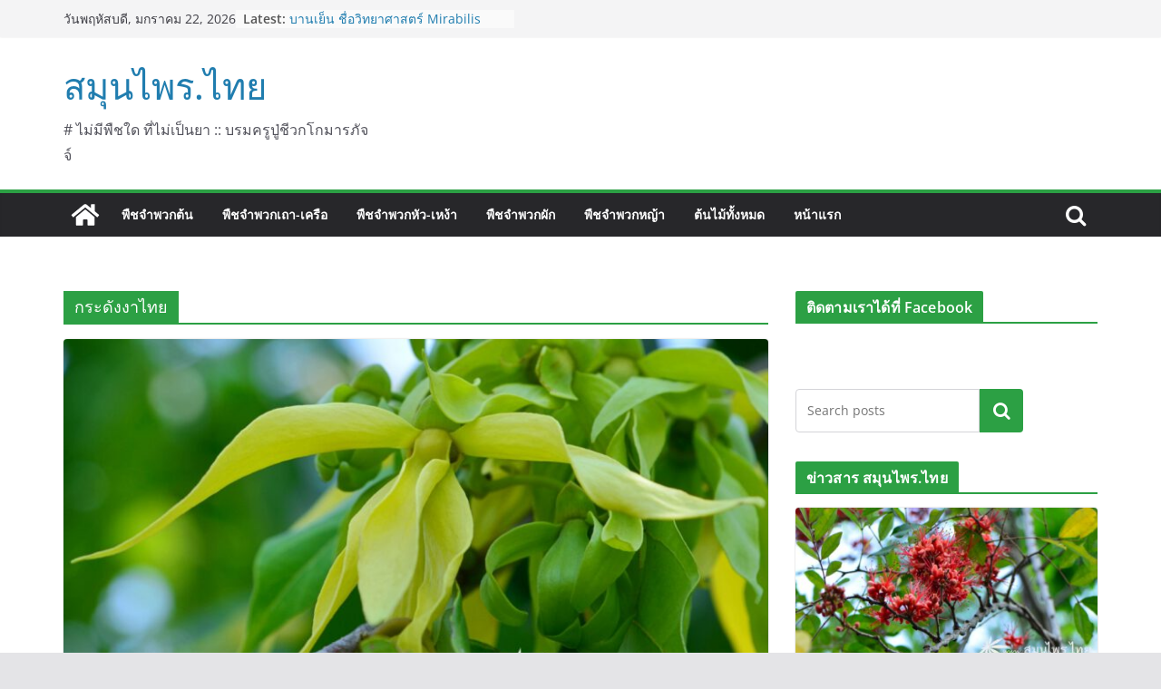

--- FILE ---
content_type: text/html; charset=UTF-8
request_url: https://www.xn--q3ckhk5a4fzd.xn--o3cw4h/tag/%E0%B8%81%E0%B8%A3%E0%B8%B0%E0%B8%94%E0%B8%B1%E0%B8%87%E0%B8%87%E0%B8%B2%E0%B9%84%E0%B8%97%E0%B8%A2/
body_size: 17716
content:
		<!doctype html>
		<html lang="th">
		
<head>

			<meta charset="UTF-8"/>
		<meta name="viewport" content="width=device-width, initial-scale=1">
		<link rel="profile" href="http://gmpg.org/xfn/11"/>
		
	<title>กระดังงาไทย &#8211; สมุนไพร.ไทย</title>
<meta name='robots' content='max-image-preview:large' />
<link rel="alternate" type="application/rss+xml" title="สมุนไพร.ไทย &raquo; ฟีด" href="https://www.xn--q3ckhk5a4fzd.xn--o3cw4h/feed/" />
<link rel="alternate" type="application/rss+xml" title="สมุนไพร.ไทย &raquo; ฟีดความเห็น" href="https://www.xn--q3ckhk5a4fzd.xn--o3cw4h/comments/feed/" />
<link rel="alternate" type="application/rss+xml" title="สมุนไพร.ไทย &raquo; กระดังงาไทย ฟีดป้ายกำกับ" href="https://www.xn--q3ckhk5a4fzd.xn--o3cw4h/tag/%e0%b8%81%e0%b8%a3%e0%b8%b0%e0%b8%94%e0%b8%b1%e0%b8%87%e0%b8%87%e0%b8%b2%e0%b9%84%e0%b8%97%e0%b8%a2/feed/" />
<style id='wp-img-auto-sizes-contain-inline-css' type='text/css'>
img:is([sizes=auto i],[sizes^="auto," i]){contain-intrinsic-size:3000px 1500px}
/*# sourceURL=wp-img-auto-sizes-contain-inline-css */
</style>
<style id='wp-emoji-styles-inline-css' type='text/css'>

	img.wp-smiley, img.emoji {
		display: inline !important;
		border: none !important;
		box-shadow: none !important;
		height: 1em !important;
		width: 1em !important;
		margin: 0 0.07em !important;
		vertical-align: -0.1em !important;
		background: none !important;
		padding: 0 !important;
	}
/*# sourceURL=wp-emoji-styles-inline-css */
</style>
<style id='wp-block-library-inline-css' type='text/css'>
:root{--wp-block-synced-color:#7a00df;--wp-block-synced-color--rgb:122,0,223;--wp-bound-block-color:var(--wp-block-synced-color);--wp-editor-canvas-background:#ddd;--wp-admin-theme-color:#007cba;--wp-admin-theme-color--rgb:0,124,186;--wp-admin-theme-color-darker-10:#006ba1;--wp-admin-theme-color-darker-10--rgb:0,107,160.5;--wp-admin-theme-color-darker-20:#005a87;--wp-admin-theme-color-darker-20--rgb:0,90,135;--wp-admin-border-width-focus:2px}@media (min-resolution:192dpi){:root{--wp-admin-border-width-focus:1.5px}}.wp-element-button{cursor:pointer}:root .has-very-light-gray-background-color{background-color:#eee}:root .has-very-dark-gray-background-color{background-color:#313131}:root .has-very-light-gray-color{color:#eee}:root .has-very-dark-gray-color{color:#313131}:root .has-vivid-green-cyan-to-vivid-cyan-blue-gradient-background{background:linear-gradient(135deg,#00d084,#0693e3)}:root .has-purple-crush-gradient-background{background:linear-gradient(135deg,#34e2e4,#4721fb 50%,#ab1dfe)}:root .has-hazy-dawn-gradient-background{background:linear-gradient(135deg,#faaca8,#dad0ec)}:root .has-subdued-olive-gradient-background{background:linear-gradient(135deg,#fafae1,#67a671)}:root .has-atomic-cream-gradient-background{background:linear-gradient(135deg,#fdd79a,#004a59)}:root .has-nightshade-gradient-background{background:linear-gradient(135deg,#330968,#31cdcf)}:root .has-midnight-gradient-background{background:linear-gradient(135deg,#020381,#2874fc)}:root{--wp--preset--font-size--normal:16px;--wp--preset--font-size--huge:42px}.has-regular-font-size{font-size:1em}.has-larger-font-size{font-size:2.625em}.has-normal-font-size{font-size:var(--wp--preset--font-size--normal)}.has-huge-font-size{font-size:var(--wp--preset--font-size--huge)}.has-text-align-center{text-align:center}.has-text-align-left{text-align:left}.has-text-align-right{text-align:right}.has-fit-text{white-space:nowrap!important}#end-resizable-editor-section{display:none}.aligncenter{clear:both}.items-justified-left{justify-content:flex-start}.items-justified-center{justify-content:center}.items-justified-right{justify-content:flex-end}.items-justified-space-between{justify-content:space-between}.screen-reader-text{border:0;clip-path:inset(50%);height:1px;margin:-1px;overflow:hidden;padding:0;position:absolute;width:1px;word-wrap:normal!important}.screen-reader-text:focus{background-color:#ddd;clip-path:none;color:#444;display:block;font-size:1em;height:auto;left:5px;line-height:normal;padding:15px 23px 14px;text-decoration:none;top:5px;width:auto;z-index:100000}html :where(.has-border-color){border-style:solid}html :where([style*=border-top-color]){border-top-style:solid}html :where([style*=border-right-color]){border-right-style:solid}html :where([style*=border-bottom-color]){border-bottom-style:solid}html :where([style*=border-left-color]){border-left-style:solid}html :where([style*=border-width]){border-style:solid}html :where([style*=border-top-width]){border-top-style:solid}html :where([style*=border-right-width]){border-right-style:solid}html :where([style*=border-bottom-width]){border-bottom-style:solid}html :where([style*=border-left-width]){border-left-style:solid}html :where(img[class*=wp-image-]){height:auto;max-width:100%}:where(figure){margin:0 0 1em}html :where(.is-position-sticky){--wp-admin--admin-bar--position-offset:var(--wp-admin--admin-bar--height,0px)}@media screen and (max-width:600px){html :where(.is-position-sticky){--wp-admin--admin-bar--position-offset:0px}}

/*# sourceURL=wp-block-library-inline-css */
</style><style id='wp-block-search-inline-css' type='text/css'>
.wp-block-search__button{margin-left:10px;word-break:normal}.wp-block-search__button.has-icon{line-height:0}.wp-block-search__button svg{height:1.25em;min-height:24px;min-width:24px;width:1.25em;fill:currentColor;vertical-align:text-bottom}:where(.wp-block-search__button){border:1px solid #ccc;padding:6px 10px}.wp-block-search__inside-wrapper{display:flex;flex:auto;flex-wrap:nowrap;max-width:100%}.wp-block-search__label{width:100%}.wp-block-search.wp-block-search__button-only .wp-block-search__button{box-sizing:border-box;display:flex;flex-shrink:0;justify-content:center;margin-left:0;max-width:100%}.wp-block-search.wp-block-search__button-only .wp-block-search__inside-wrapper{min-width:0!important;transition-property:width}.wp-block-search.wp-block-search__button-only .wp-block-search__input{flex-basis:100%;transition-duration:.3s}.wp-block-search.wp-block-search__button-only.wp-block-search__searchfield-hidden,.wp-block-search.wp-block-search__button-only.wp-block-search__searchfield-hidden .wp-block-search__inside-wrapper{overflow:hidden}.wp-block-search.wp-block-search__button-only.wp-block-search__searchfield-hidden .wp-block-search__input{border-left-width:0!important;border-right-width:0!important;flex-basis:0;flex-grow:0;margin:0;min-width:0!important;padding-left:0!important;padding-right:0!important;width:0!important}:where(.wp-block-search__input){appearance:none;border:1px solid #949494;flex-grow:1;font-family:inherit;font-size:inherit;font-style:inherit;font-weight:inherit;letter-spacing:inherit;line-height:inherit;margin-left:0;margin-right:0;min-width:3rem;padding:8px;text-decoration:unset!important;text-transform:inherit}:where(.wp-block-search__button-inside .wp-block-search__inside-wrapper){background-color:#fff;border:1px solid #949494;box-sizing:border-box;padding:4px}:where(.wp-block-search__button-inside .wp-block-search__inside-wrapper) .wp-block-search__input{border:none;border-radius:0;padding:0 4px}:where(.wp-block-search__button-inside .wp-block-search__inside-wrapper) .wp-block-search__input:focus{outline:none}:where(.wp-block-search__button-inside .wp-block-search__inside-wrapper) :where(.wp-block-search__button){padding:4px 8px}.wp-block-search.aligncenter .wp-block-search__inside-wrapper{margin:auto}.wp-block[data-align=right] .wp-block-search.wp-block-search__button-only .wp-block-search__inside-wrapper{float:right}
/*# sourceURL=https://www.xn--q3ckhk5a4fzd.xn--o3cw4h/wp-includes/blocks/search/style.min.css */
</style>
<style id='wp-block-search-theme-inline-css' type='text/css'>
.wp-block-search .wp-block-search__label{font-weight:700}.wp-block-search__button{border:1px solid #ccc;padding:.375em .625em}
/*# sourceURL=https://www.xn--q3ckhk5a4fzd.xn--o3cw4h/wp-includes/blocks/search/theme.min.css */
</style>
<style id='global-styles-inline-css' type='text/css'>
:root{--wp--preset--aspect-ratio--square: 1;--wp--preset--aspect-ratio--4-3: 4/3;--wp--preset--aspect-ratio--3-4: 3/4;--wp--preset--aspect-ratio--3-2: 3/2;--wp--preset--aspect-ratio--2-3: 2/3;--wp--preset--aspect-ratio--16-9: 16/9;--wp--preset--aspect-ratio--9-16: 9/16;--wp--preset--color--black: #000000;--wp--preset--color--cyan-bluish-gray: #abb8c3;--wp--preset--color--white: #ffffff;--wp--preset--color--pale-pink: #f78da7;--wp--preset--color--vivid-red: #cf2e2e;--wp--preset--color--luminous-vivid-orange: #ff6900;--wp--preset--color--luminous-vivid-amber: #fcb900;--wp--preset--color--light-green-cyan: #7bdcb5;--wp--preset--color--vivid-green-cyan: #00d084;--wp--preset--color--pale-cyan-blue: #8ed1fc;--wp--preset--color--vivid-cyan-blue: #0693e3;--wp--preset--color--vivid-purple: #9b51e0;--wp--preset--gradient--vivid-cyan-blue-to-vivid-purple: linear-gradient(135deg,rgb(6,147,227) 0%,rgb(155,81,224) 100%);--wp--preset--gradient--light-green-cyan-to-vivid-green-cyan: linear-gradient(135deg,rgb(122,220,180) 0%,rgb(0,208,130) 100%);--wp--preset--gradient--luminous-vivid-amber-to-luminous-vivid-orange: linear-gradient(135deg,rgb(252,185,0) 0%,rgb(255,105,0) 100%);--wp--preset--gradient--luminous-vivid-orange-to-vivid-red: linear-gradient(135deg,rgb(255,105,0) 0%,rgb(207,46,46) 100%);--wp--preset--gradient--very-light-gray-to-cyan-bluish-gray: linear-gradient(135deg,rgb(238,238,238) 0%,rgb(169,184,195) 100%);--wp--preset--gradient--cool-to-warm-spectrum: linear-gradient(135deg,rgb(74,234,220) 0%,rgb(151,120,209) 20%,rgb(207,42,186) 40%,rgb(238,44,130) 60%,rgb(251,105,98) 80%,rgb(254,248,76) 100%);--wp--preset--gradient--blush-light-purple: linear-gradient(135deg,rgb(255,206,236) 0%,rgb(152,150,240) 100%);--wp--preset--gradient--blush-bordeaux: linear-gradient(135deg,rgb(254,205,165) 0%,rgb(254,45,45) 50%,rgb(107,0,62) 100%);--wp--preset--gradient--luminous-dusk: linear-gradient(135deg,rgb(255,203,112) 0%,rgb(199,81,192) 50%,rgb(65,88,208) 100%);--wp--preset--gradient--pale-ocean: linear-gradient(135deg,rgb(255,245,203) 0%,rgb(182,227,212) 50%,rgb(51,167,181) 100%);--wp--preset--gradient--electric-grass: linear-gradient(135deg,rgb(202,248,128) 0%,rgb(113,206,126) 100%);--wp--preset--gradient--midnight: linear-gradient(135deg,rgb(2,3,129) 0%,rgb(40,116,252) 100%);--wp--preset--font-size--small: 13px;--wp--preset--font-size--medium: 20px;--wp--preset--font-size--large: 36px;--wp--preset--font-size--x-large: 42px;--wp--preset--spacing--20: 0.44rem;--wp--preset--spacing--30: 0.67rem;--wp--preset--spacing--40: 1rem;--wp--preset--spacing--50: 1.5rem;--wp--preset--spacing--60: 2.25rem;--wp--preset--spacing--70: 3.38rem;--wp--preset--spacing--80: 5.06rem;--wp--preset--shadow--natural: 6px 6px 9px rgba(0, 0, 0, 0.2);--wp--preset--shadow--deep: 12px 12px 50px rgba(0, 0, 0, 0.4);--wp--preset--shadow--sharp: 6px 6px 0px rgba(0, 0, 0, 0.2);--wp--preset--shadow--outlined: 6px 6px 0px -3px rgb(255, 255, 255), 6px 6px rgb(0, 0, 0);--wp--preset--shadow--crisp: 6px 6px 0px rgb(0, 0, 0);}:where(body) { margin: 0; }.wp-site-blocks > .alignleft { float: left; margin-right: 2em; }.wp-site-blocks > .alignright { float: right; margin-left: 2em; }.wp-site-blocks > .aligncenter { justify-content: center; margin-left: auto; margin-right: auto; }:where(.wp-site-blocks) > * { margin-block-start: 24px; margin-block-end: 0; }:where(.wp-site-blocks) > :first-child { margin-block-start: 0; }:where(.wp-site-blocks) > :last-child { margin-block-end: 0; }:root { --wp--style--block-gap: 24px; }:root :where(.is-layout-flow) > :first-child{margin-block-start: 0;}:root :where(.is-layout-flow) > :last-child{margin-block-end: 0;}:root :where(.is-layout-flow) > *{margin-block-start: 24px;margin-block-end: 0;}:root :where(.is-layout-constrained) > :first-child{margin-block-start: 0;}:root :where(.is-layout-constrained) > :last-child{margin-block-end: 0;}:root :where(.is-layout-constrained) > *{margin-block-start: 24px;margin-block-end: 0;}:root :where(.is-layout-flex){gap: 24px;}:root :where(.is-layout-grid){gap: 24px;}.is-layout-flow > .alignleft{float: left;margin-inline-start: 0;margin-inline-end: 2em;}.is-layout-flow > .alignright{float: right;margin-inline-start: 2em;margin-inline-end: 0;}.is-layout-flow > .aligncenter{margin-left: auto !important;margin-right: auto !important;}.is-layout-constrained > .alignleft{float: left;margin-inline-start: 0;margin-inline-end: 2em;}.is-layout-constrained > .alignright{float: right;margin-inline-start: 2em;margin-inline-end: 0;}.is-layout-constrained > .aligncenter{margin-left: auto !important;margin-right: auto !important;}.is-layout-constrained > :where(:not(.alignleft):not(.alignright):not(.alignfull)){margin-left: auto !important;margin-right: auto !important;}body .is-layout-flex{display: flex;}.is-layout-flex{flex-wrap: wrap;align-items: center;}.is-layout-flex > :is(*, div){margin: 0;}body .is-layout-grid{display: grid;}.is-layout-grid > :is(*, div){margin: 0;}body{padding-top: 0px;padding-right: 0px;padding-bottom: 0px;padding-left: 0px;}a:where(:not(.wp-element-button)){text-decoration: underline;}:root :where(.wp-element-button, .wp-block-button__link){background-color: #32373c;border-width: 0;color: #fff;font-family: inherit;font-size: inherit;font-style: inherit;font-weight: inherit;letter-spacing: inherit;line-height: inherit;padding-top: calc(0.667em + 2px);padding-right: calc(1.333em + 2px);padding-bottom: calc(0.667em + 2px);padding-left: calc(1.333em + 2px);text-decoration: none;text-transform: inherit;}.has-black-color{color: var(--wp--preset--color--black) !important;}.has-cyan-bluish-gray-color{color: var(--wp--preset--color--cyan-bluish-gray) !important;}.has-white-color{color: var(--wp--preset--color--white) !important;}.has-pale-pink-color{color: var(--wp--preset--color--pale-pink) !important;}.has-vivid-red-color{color: var(--wp--preset--color--vivid-red) !important;}.has-luminous-vivid-orange-color{color: var(--wp--preset--color--luminous-vivid-orange) !important;}.has-luminous-vivid-amber-color{color: var(--wp--preset--color--luminous-vivid-amber) !important;}.has-light-green-cyan-color{color: var(--wp--preset--color--light-green-cyan) !important;}.has-vivid-green-cyan-color{color: var(--wp--preset--color--vivid-green-cyan) !important;}.has-pale-cyan-blue-color{color: var(--wp--preset--color--pale-cyan-blue) !important;}.has-vivid-cyan-blue-color{color: var(--wp--preset--color--vivid-cyan-blue) !important;}.has-vivid-purple-color{color: var(--wp--preset--color--vivid-purple) !important;}.has-black-background-color{background-color: var(--wp--preset--color--black) !important;}.has-cyan-bluish-gray-background-color{background-color: var(--wp--preset--color--cyan-bluish-gray) !important;}.has-white-background-color{background-color: var(--wp--preset--color--white) !important;}.has-pale-pink-background-color{background-color: var(--wp--preset--color--pale-pink) !important;}.has-vivid-red-background-color{background-color: var(--wp--preset--color--vivid-red) !important;}.has-luminous-vivid-orange-background-color{background-color: var(--wp--preset--color--luminous-vivid-orange) !important;}.has-luminous-vivid-amber-background-color{background-color: var(--wp--preset--color--luminous-vivid-amber) !important;}.has-light-green-cyan-background-color{background-color: var(--wp--preset--color--light-green-cyan) !important;}.has-vivid-green-cyan-background-color{background-color: var(--wp--preset--color--vivid-green-cyan) !important;}.has-pale-cyan-blue-background-color{background-color: var(--wp--preset--color--pale-cyan-blue) !important;}.has-vivid-cyan-blue-background-color{background-color: var(--wp--preset--color--vivid-cyan-blue) !important;}.has-vivid-purple-background-color{background-color: var(--wp--preset--color--vivid-purple) !important;}.has-black-border-color{border-color: var(--wp--preset--color--black) !important;}.has-cyan-bluish-gray-border-color{border-color: var(--wp--preset--color--cyan-bluish-gray) !important;}.has-white-border-color{border-color: var(--wp--preset--color--white) !important;}.has-pale-pink-border-color{border-color: var(--wp--preset--color--pale-pink) !important;}.has-vivid-red-border-color{border-color: var(--wp--preset--color--vivid-red) !important;}.has-luminous-vivid-orange-border-color{border-color: var(--wp--preset--color--luminous-vivid-orange) !important;}.has-luminous-vivid-amber-border-color{border-color: var(--wp--preset--color--luminous-vivid-amber) !important;}.has-light-green-cyan-border-color{border-color: var(--wp--preset--color--light-green-cyan) !important;}.has-vivid-green-cyan-border-color{border-color: var(--wp--preset--color--vivid-green-cyan) !important;}.has-pale-cyan-blue-border-color{border-color: var(--wp--preset--color--pale-cyan-blue) !important;}.has-vivid-cyan-blue-border-color{border-color: var(--wp--preset--color--vivid-cyan-blue) !important;}.has-vivid-purple-border-color{border-color: var(--wp--preset--color--vivid-purple) !important;}.has-vivid-cyan-blue-to-vivid-purple-gradient-background{background: var(--wp--preset--gradient--vivid-cyan-blue-to-vivid-purple) !important;}.has-light-green-cyan-to-vivid-green-cyan-gradient-background{background: var(--wp--preset--gradient--light-green-cyan-to-vivid-green-cyan) !important;}.has-luminous-vivid-amber-to-luminous-vivid-orange-gradient-background{background: var(--wp--preset--gradient--luminous-vivid-amber-to-luminous-vivid-orange) !important;}.has-luminous-vivid-orange-to-vivid-red-gradient-background{background: var(--wp--preset--gradient--luminous-vivid-orange-to-vivid-red) !important;}.has-very-light-gray-to-cyan-bluish-gray-gradient-background{background: var(--wp--preset--gradient--very-light-gray-to-cyan-bluish-gray) !important;}.has-cool-to-warm-spectrum-gradient-background{background: var(--wp--preset--gradient--cool-to-warm-spectrum) !important;}.has-blush-light-purple-gradient-background{background: var(--wp--preset--gradient--blush-light-purple) !important;}.has-blush-bordeaux-gradient-background{background: var(--wp--preset--gradient--blush-bordeaux) !important;}.has-luminous-dusk-gradient-background{background: var(--wp--preset--gradient--luminous-dusk) !important;}.has-pale-ocean-gradient-background{background: var(--wp--preset--gradient--pale-ocean) !important;}.has-electric-grass-gradient-background{background: var(--wp--preset--gradient--electric-grass) !important;}.has-midnight-gradient-background{background: var(--wp--preset--gradient--midnight) !important;}.has-small-font-size{font-size: var(--wp--preset--font-size--small) !important;}.has-medium-font-size{font-size: var(--wp--preset--font-size--medium) !important;}.has-large-font-size{font-size: var(--wp--preset--font-size--large) !important;}.has-x-large-font-size{font-size: var(--wp--preset--font-size--x-large) !important;}
/*# sourceURL=global-styles-inline-css */
</style>

<link rel='stylesheet' id='colormag_style-css' href='https://www.xn--q3ckhk5a4fzd.xn--o3cw4h/wp-content/themes/colormag/style.css?ver=3.0.7' type='text/css' media='all' />
<style id='colormag_style-inline-css' type='text/css'>
.colormag-button,
			blockquote, button,
			input[type=reset],
			input[type=button],
			input[type=submit],
			.cm-home-icon.front_page_on,
			.cm-post-categories a,
			.cm-primary-nav ul li ul li:hover,
			.cm-primary-nav ul li.current-menu-item,
			.cm-primary-nav ul li.current_page_ancestor,
			.cm-primary-nav ul li.current-menu-ancestor,
			.cm-primary-nav ul li.current_page_item,
			.cm-primary-nav ul li:hover,
			.cm-primary-nav ul li.focus,
			.cm-mobile-nav li a:hover,
			.colormag-header-clean #cm-primary-nav .cm-menu-toggle:hover,
			.cm-header .cm-mobile-nav li:hover,
			.cm-header .cm-mobile-nav li.current-page-ancestor,
			.cm-header .cm-mobile-nav li.current-menu-ancestor,
			.cm-header .cm-mobile-nav li.current-page-item,
			.cm-header .cm-mobile-nav li.current-menu-item,
			.cm-primary-nav ul li.focus > a,
			.cm-layout-2 .cm-primary-nav ul ul.sub-menu li.focus > a,
			.cm-mobile-nav .current-menu-item>a, .cm-mobile-nav .current_page_item>a,
			.colormag-header-clean .cm-mobile-nav li:hover > a,
			.colormag-header-clean .cm-mobile-nav li.current-page-ancestor > a,
			.colormag-header-clean .cm-mobile-nav li.current-menu-ancestor > a,
			.colormag-header-clean .cm-mobile-nav li.current-page-item > a,
			.colormag-header-clean .cm-mobile-nav li.current-menu-item > a,
			.fa.search-top:hover,
			.widget_call_to_action .btn--primary,
			.colormag-footer--classic .cm-footer-cols .cm-row .cm-widget-title span::before,
			.colormag-footer--classic-bordered .cm-footer-cols .cm-row .cm-widget-title span::before,
			.cm-featured-posts .cm-widget-title span,
			.cm-featured-category-slider-widget .cm-slide-content .cm-entry-header-meta .cm-post-categories a,
			.cm-highlighted-posts .cm-post-content .cm-entry-header-meta .cm-post-categories a,
			.cm-category-slide-next, .cm-category-slide-prev, .slide-next,
			.slide-prev, .cm-tabbed-widget ul li, .cm-posts .wp-pagenavi .current,
			.cm-posts .wp-pagenavi a:hover, .cm-secondary .cm-widget-title span,
			.cm-posts .post .cm-post-content .cm-entry-header-meta .cm-post-categories a,
			.cm-page-header .cm-page-title span, .entry-meta .post-format i,
			.format-link, .cm-entry-button, .infinite-scroll .tg-infinite-scroll,
			.no-more-post-text, .pagination span,
			.comments-area .comment-author-link span,
			.cm-footer-cols .cm-row .cm-widget-title span,
			.advertisement_above_footer .cm-widget-title span,
			.error, .cm-primary .cm-widget-title span,
			.related-posts-wrapper.style-three .cm-post-content .cm-entry-title a:hover:before,
			.cm-slider-area .cm-widget-title span,
			.cm-beside-slider-widget .cm-widget-title span,
			.top-full-width-sidebar .cm-widget-title span,
			.wp-block-quote, .wp-block-quote.is-style-large,
			.wp-block-quote.has-text-align-right,
			.cm-error-404 .cm-btn, .widget .wp-block-heading, .wp-block-search button,
			.widget a::before, .cm-post-date a::before,
			.byline a::before,
			.colormag-footer--classic-bordered .cm-widget-title::before,
			.wp-block-button__link,
			#cm-tertiary .cm-widget-title span,
			.link-pagination .post-page-numbers.current,
			.wp-block-query-pagination-numbers .page-numbers.current,
			.wp-element-button,
			.wp-block-button .wp-block-button__link,
			.wp-element-button,
			.cm-layout-2 .cm-primary-nav ul ul.sub-menu li:hover,
			.cm-layout-2 .cm-primary-nav ul ul.sub-menu li.current-menu-ancestor,
			.cm-layout-2 .cm-primary-nav ul ul.sub-menu li.current-menu-item,
			.cm-layout-2 .cm-primary-nav ul ul.sub-menu li.focus,
			.search-wrap button,
			.page-numbers .current,
			.wp-block-search .wp-element-button:hover{background-color:#2ca044;}a,
			.cm-layout-2 #cm-primary-nav .fa.search-top:hover,
			.cm-layout-2 #cm-primary-nav.cm-mobile-nav .cm-random-post a:hover .fa-random,
			.cm-layout-2 #cm-primary-nav.cm-primary-nav .cm-random-post a:hover .fa-random,
			.cm-layout-2 .breaking-news .newsticker a:hover,
			.cm-layout-2 .cm-primary-nav ul li.current-menu-item > a,
			.cm-layout-2 .cm-primary-nav ul li.current_page_item > a,
			.cm-layout-2 .cm-primary-nav ul li:hover > a,
			.cm-layout-2 .cm-primary-nav ul li.focus > a
			.dark-skin .cm-layout-2-style-1 #cm-primary-nav.cm-primary-nav .cm-home-icon:hover .fa,
			.byline a:hover, .comments a:hover, .cm-edit-link a:hover, .cm-post-date a:hover,
			.social-links:not(.cm-header-actions .social-links) i.fa:hover, .cm-tag-links a:hover,
			.colormag-header-clean .social-links li:hover i.fa, .cm-layout-2-style-1 .social-links li:hover i.fa,
			.colormag-header-clean .breaking-news .newsticker a:hover, .widget_featured_posts .article-content .cm-entry-title a:hover,
			.widget_featured_slider .slide-content .cm-below-entry-meta .byline a:hover,
			.widget_featured_slider .slide-content .cm-below-entry-meta .comments a:hover,
			.widget_featured_slider .slide-content .cm-below-entry-meta .cm-post-date a:hover,
			.widget_featured_slider .slide-content .cm-entry-title a:hover,
			.widget_block_picture_news.widget_featured_posts .article-content .cm-entry-title a:hover,
			.widget_highlighted_posts .article-content .cm-below-entry-meta .byline a:hover,
			.widget_highlighted_posts .article-content .cm-below-entry-meta .comments a:hover,
			.widget_highlighted_posts .article-content .cm-below-entry-meta .cm-post-date a:hover,
			.widget_highlighted_posts .article-content .cm-entry-title a:hover, i.fa-arrow-up, i.fa-arrow-down,
			.cm-site-title a, #content .post .article-content .cm-entry-title a:hover, .entry-meta .byline i,
			.entry-meta .cat-links i, .entry-meta a, .post .cm-entry-title a:hover, .search .cm-entry-title a:hover,
			.entry-meta .comments-link a:hover, .entry-meta .cm-edit-link a:hover, .entry-meta .cm-post-date a:hover,
			.entry-meta .cm-tag-links a:hover, .single #content .tags a:hover, .count, .next a:hover, .previous a:hover,
			.related-posts-main-title .fa, .single-related-posts .article-content .cm-entry-title a:hover,
			.pagination a span:hover,
			#content .comments-area a.comment-cm-edit-link:hover, #content .comments-area a.comment-permalink:hover,
			#content .comments-area article header cite a:hover, .comments-area .comment-author-link a:hover,
			.comment .comment-reply-link:hover,
			.nav-next a, .nav-previous a,
			#cm-footer .cm-footer-menu ul li a:hover,
			.cm-footer-cols .cm-row a:hover, a#scroll-up i, .related-posts-wrapper-flyout .cm-entry-title a:hover,
			.human-diff-time .human-diff-time-display:hover,
			.cm-layout-2-style-1 #cm-primary-nav .fa:hover,
			.cm-footer-bar a,
			.cm-post-date a:hover,
			.cm-author a:hover,
			.cm-comments-link a:hover,
			.cm-tag-links a:hover,
			.cm-edit-link a:hover,
			.cm-footer-bar .copyright a,
			.cm-featured-posts .cm-entry-title a:hover,
			.cm-posts .post .cm-post-content .cm-entry-title a:hover,
			.cm-posts .post .single-title-above .cm-entry-title a:hover,
			.cm-layout-2 .cm-primary-nav ul li:hover > a,
			.cm-layout-2 #cm-primary-nav .fa:hover,
			.cm-entry-title a:hover,
			button:hover, input[type="button"]:hover,
			input[type="reset"]:hover,
			input[type="submit"]:hover,
			.wp-block-button .wp-block-button__link:hover,
			.cm-button:hover,
			.wp-element-button:hover,
			li.product .added_to_cart:hover,
			.comments-area .comment-permalink:hover,
			.cm-footer-bar-area .cm-footer-bar__2 a{color:#2ca044;}#cm-primary-nav,
			.cm-contained .cm-header-2 .cm-row{border-top-color:#2ca044;}.cm-layout-2 #cm-primary-nav,
			.cm-layout-2 .cm-primary-nav ul ul.sub-menu li:hover,
			.cm-layout-2 .cm-primary-nav ul > li:hover > a,
			.cm-layout-2 .cm-primary-nav ul > li.current-menu-item > a,
			.cm-layout-2 .cm-primary-nav ul > li.current-menu-ancestor > a,
			.cm-layout-2 .cm-primary-nav ul ul.sub-menu li.current-menu-ancestor,
			.cm-layout-2 .cm-primary-nav ul ul.sub-menu li.current-menu-item,
			.cm-layout-2 .cm-primary-nav ul ul.sub-menu li.focus,
			cm-layout-2 .cm-primary-nav ul ul.sub-menu li.current-menu-ancestor,
			cm-layout-2 .cm-primary-nav ul ul.sub-menu li.current-menu-item,
			cm-layout-2 #cm-primary-nav .cm-menu-toggle:hover,
			cm-layout-2 #cm-primary-nav.cm-mobile-nav .cm-menu-toggle,
			cm-layout-2 .cm-primary-nav ul > li:hover > a,
			cm-layout-2 .cm-primary-nav ul > li.current-menu-item > a,
			cm-layout-2 .cm-primary-nav ul > li.current-menu-ancestor > a,
			.cm-layout-2 .cm-primary-nav ul li.focus > a, .pagination a span:hover,
			.cm-error-404 .cm-btn,
			.single-post .cm-post-categories a::after,
			.widget .block-title,
			.cm-layout-2 .cm-primary-nav ul li.focus > a,
			button,
			input[type="button"],
			input[type="reset"],
			input[type="submit"],
			.wp-block-button .wp-block-button__link,
			.cm-button,
			.wp-element-button,
			li.product .added_to_cart{border-color:#2ca044;}.cm-secondary .cm-widget-title,
			#cm-tertiary .cm-widget-title,
			.widget_featured_posts .widget-title,
			#secondary .widget-title,
			#cm-tertiary .widget-title,
			.cm-page-header .cm-page-title,
			.cm-footer-cols .cm-row .widget-title,
			.advertisement_above_footer .widget-title,
			#primary .widget-title,
			.widget_slider_area .widget-title,
			.widget_beside_slider .widget-title,
			.top-full-width-sidebar .widget-title,
			.cm-footer-cols .cm-row .cm-widget-title,
			.cm-footer-bar .copyright a,
			.cm-layout-2.cm-layout-2-style-2 #cm-primary-nav,
			.cm-layout-2 .cm-primary-nav ul > li:hover > a,
			.cm-layout-2 .cm-primary-nav ul > li.current-menu-item > a{border-bottom-color:#2ca044;}.cm-header .cm-menu-toggle svg,
			.cm-header .cm-menu-toggle svg{fill:#fff;}.cm-footer-bar-area .cm-footer-bar__2 a{color:#207daf;}.mzb-featured-posts, .mzb-social-icon, .mzb-featured-categories, .mzb-social-icons-insert{--color--light--primary:rgba(44,160,68,0.1);}body{--color--light--primary:#2ca044;--color--primary:#2ca044;}
/*# sourceURL=colormag_style-inline-css */
</style>
<link rel='stylesheet' id='colormag-fontawesome-css' href='https://www.xn--q3ckhk5a4fzd.xn--o3cw4h/wp-content/themes/colormag/assets/library/fontawesome/css/font-awesome.min.css?ver=3.0.7' type='text/css' media='all' />
<link rel='stylesheet' id='fancybox-css' href='https://www.xn--q3ckhk5a4fzd.xn--o3cw4h/wp-content/plugins/easy-fancybox/fancybox/1.5.4/jquery.fancybox.min.css?ver=6.9' type='text/css' media='screen' />
<script type="text/javascript" src="https://www.xn--q3ckhk5a4fzd.xn--o3cw4h/wp-includes/js/jquery/jquery.min.js?ver=3.7.1" id="jquery-core-js"></script>
<script type="text/javascript" src="https://www.xn--q3ckhk5a4fzd.xn--o3cw4h/wp-includes/js/jquery/jquery-migrate.min.js?ver=3.4.1" id="jquery-migrate-js"></script>
<link rel="https://api.w.org/" href="https://www.xn--q3ckhk5a4fzd.xn--o3cw4h/wp-json/" /><link rel="alternate" title="JSON" type="application/json" href="https://www.xn--q3ckhk5a4fzd.xn--o3cw4h/wp-json/wp/v2/tags/5175" /><link rel="EditURI" type="application/rsd+xml" title="RSD" href="https://www.xn--q3ckhk5a4fzd.xn--o3cw4h/xmlrpc.php?rsd" />
<meta name="generator" content="WordPress 6.9" />
<style type="text/css">.saboxplugin-wrap{-webkit-box-sizing:border-box;-moz-box-sizing:border-box;-ms-box-sizing:border-box;box-sizing:border-box;border:1px solid #eee;width:100%;clear:both;display:block;overflow:hidden;word-wrap:break-word;position:relative}.saboxplugin-wrap .saboxplugin-gravatar{float:left;padding:0 20px 20px 20px}.saboxplugin-wrap .saboxplugin-gravatar img{max-width:100px;height:auto;border-radius:0;}.saboxplugin-wrap .saboxplugin-authorname{font-size:18px;line-height:1;margin:20px 0 0 20px;display:block}.saboxplugin-wrap .saboxplugin-authorname a{text-decoration:none}.saboxplugin-wrap .saboxplugin-authorname a:focus{outline:0}.saboxplugin-wrap .saboxplugin-desc{display:block;margin:5px 20px}.saboxplugin-wrap .saboxplugin-desc a{text-decoration:underline}.saboxplugin-wrap .saboxplugin-desc p{margin:5px 0 12px}.saboxplugin-wrap .saboxplugin-web{margin:0 20px 15px;text-align:left}.saboxplugin-wrap .sab-web-position{text-align:right}.saboxplugin-wrap .saboxplugin-web a{color:#ccc;text-decoration:none}.saboxplugin-wrap .saboxplugin-socials{position:relative;display:block;background:#fcfcfc;padding:5px;border-top:1px solid #eee}.saboxplugin-wrap .saboxplugin-socials a svg{width:20px;height:20px}.saboxplugin-wrap .saboxplugin-socials a svg .st2{fill:#fff; transform-origin:center center;}.saboxplugin-wrap .saboxplugin-socials a svg .st1{fill:rgba(0,0,0,.3)}.saboxplugin-wrap .saboxplugin-socials a:hover{opacity:.8;-webkit-transition:opacity .4s;-moz-transition:opacity .4s;-o-transition:opacity .4s;transition:opacity .4s;box-shadow:none!important;-webkit-box-shadow:none!important}.saboxplugin-wrap .saboxplugin-socials .saboxplugin-icon-color{box-shadow:none;padding:0;border:0;-webkit-transition:opacity .4s;-moz-transition:opacity .4s;-o-transition:opacity .4s;transition:opacity .4s;display:inline-block;color:#fff;font-size:0;text-decoration:inherit;margin:5px;-webkit-border-radius:0;-moz-border-radius:0;-ms-border-radius:0;-o-border-radius:0;border-radius:0;overflow:hidden}.saboxplugin-wrap .saboxplugin-socials .saboxplugin-icon-grey{text-decoration:inherit;box-shadow:none;position:relative;display:-moz-inline-stack;display:inline-block;vertical-align:middle;zoom:1;margin:10px 5px;color:#444;fill:#444}.clearfix:after,.clearfix:before{content:' ';display:table;line-height:0;clear:both}.ie7 .clearfix{zoom:1}.saboxplugin-socials.sabox-colored .saboxplugin-icon-color .sab-twitch{border-color:#38245c}.saboxplugin-socials.sabox-colored .saboxplugin-icon-color .sab-addthis{border-color:#e91c00}.saboxplugin-socials.sabox-colored .saboxplugin-icon-color .sab-behance{border-color:#003eb0}.saboxplugin-socials.sabox-colored .saboxplugin-icon-color .sab-delicious{border-color:#06c}.saboxplugin-socials.sabox-colored .saboxplugin-icon-color .sab-deviantart{border-color:#036824}.saboxplugin-socials.sabox-colored .saboxplugin-icon-color .sab-digg{border-color:#00327c}.saboxplugin-socials.sabox-colored .saboxplugin-icon-color .sab-dribbble{border-color:#ba1655}.saboxplugin-socials.sabox-colored .saboxplugin-icon-color .sab-facebook{border-color:#1e2e4f}.saboxplugin-socials.sabox-colored .saboxplugin-icon-color .sab-flickr{border-color:#003576}.saboxplugin-socials.sabox-colored .saboxplugin-icon-color .sab-github{border-color:#264874}.saboxplugin-socials.sabox-colored .saboxplugin-icon-color .sab-google{border-color:#0b51c5}.saboxplugin-socials.sabox-colored .saboxplugin-icon-color .sab-googleplus{border-color:#96271a}.saboxplugin-socials.sabox-colored .saboxplugin-icon-color .sab-html5{border-color:#902e13}.saboxplugin-socials.sabox-colored .saboxplugin-icon-color .sab-instagram{border-color:#1630aa}.saboxplugin-socials.sabox-colored .saboxplugin-icon-color .sab-linkedin{border-color:#00344f}.saboxplugin-socials.sabox-colored .saboxplugin-icon-color .sab-pinterest{border-color:#5b040e}.saboxplugin-socials.sabox-colored .saboxplugin-icon-color .sab-reddit{border-color:#992900}.saboxplugin-socials.sabox-colored .saboxplugin-icon-color .sab-rss{border-color:#a43b0a}.saboxplugin-socials.sabox-colored .saboxplugin-icon-color .sab-sharethis{border-color:#5d8420}.saboxplugin-socials.sabox-colored .saboxplugin-icon-color .sab-skype{border-color:#00658a}.saboxplugin-socials.sabox-colored .saboxplugin-icon-color .sab-soundcloud{border-color:#995200}.saboxplugin-socials.sabox-colored .saboxplugin-icon-color .sab-spotify{border-color:#0f612c}.saboxplugin-socials.sabox-colored .saboxplugin-icon-color .sab-stackoverflow{border-color:#a95009}.saboxplugin-socials.sabox-colored .saboxplugin-icon-color .sab-steam{border-color:#006388}.saboxplugin-socials.sabox-colored .saboxplugin-icon-color .sab-user_email{border-color:#b84e05}.saboxplugin-socials.sabox-colored .saboxplugin-icon-color .sab-stumbleUpon{border-color:#9b280e}.saboxplugin-socials.sabox-colored .saboxplugin-icon-color .sab-tumblr{border-color:#10151b}.saboxplugin-socials.sabox-colored .saboxplugin-icon-color .sab-twitter{border-color:#0967a0}.saboxplugin-socials.sabox-colored .saboxplugin-icon-color .sab-vimeo{border-color:#0d7091}.saboxplugin-socials.sabox-colored .saboxplugin-icon-color .sab-windows{border-color:#003f71}.saboxplugin-socials.sabox-colored .saboxplugin-icon-color .sab-whatsapp{border-color:#003f71}.saboxplugin-socials.sabox-colored .saboxplugin-icon-color .sab-wordpress{border-color:#0f3647}.saboxplugin-socials.sabox-colored .saboxplugin-icon-color .sab-yahoo{border-color:#14002d}.saboxplugin-socials.sabox-colored .saboxplugin-icon-color .sab-youtube{border-color:#900}.saboxplugin-socials.sabox-colored .saboxplugin-icon-color .sab-xing{border-color:#000202}.saboxplugin-socials.sabox-colored .saboxplugin-icon-color .sab-mixcloud{border-color:#2475a0}.saboxplugin-socials.sabox-colored .saboxplugin-icon-color .sab-vk{border-color:#243549}.saboxplugin-socials.sabox-colored .saboxplugin-icon-color .sab-medium{border-color:#00452c}.saboxplugin-socials.sabox-colored .saboxplugin-icon-color .sab-quora{border-color:#420e00}.saboxplugin-socials.sabox-colored .saboxplugin-icon-color .sab-meetup{border-color:#9b181c}.saboxplugin-socials.sabox-colored .saboxplugin-icon-color .sab-goodreads{border-color:#000}.saboxplugin-socials.sabox-colored .saboxplugin-icon-color .sab-snapchat{border-color:#999700}.saboxplugin-socials.sabox-colored .saboxplugin-icon-color .sab-500px{border-color:#00557f}.saboxplugin-socials.sabox-colored .saboxplugin-icon-color .sab-mastodont{border-color:#185886}.sabox-plus-item{margin-bottom:20px}@media screen and (max-width:480px){.saboxplugin-wrap{text-align:center}.saboxplugin-wrap .saboxplugin-gravatar{float:none;padding:20px 0;text-align:center;margin:0 auto;display:block}.saboxplugin-wrap .saboxplugin-gravatar img{float:none;display:inline-block;display:-moz-inline-stack;vertical-align:middle;zoom:1}.saboxplugin-wrap .saboxplugin-desc{margin:0 10px 20px;text-align:center}.saboxplugin-wrap .saboxplugin-authorname{text-align:center;margin:10px 0 20px}}body .saboxplugin-authorname a,body .saboxplugin-authorname a:hover{box-shadow:none;-webkit-box-shadow:none}a.sab-profile-edit{font-size:16px!important;line-height:1!important}.sab-edit-settings a,a.sab-profile-edit{color:#0073aa!important;box-shadow:none!important;-webkit-box-shadow:none!important}.sab-edit-settings{margin-right:15px;position:absolute;right:0;z-index:2;bottom:10px;line-height:20px}.sab-edit-settings i{margin-left:5px}.saboxplugin-socials{line-height:1!important}.rtl .saboxplugin-wrap .saboxplugin-gravatar{float:right}.rtl .saboxplugin-wrap .saboxplugin-authorname{display:flex;align-items:center}.rtl .saboxplugin-wrap .saboxplugin-authorname .sab-profile-edit{margin-right:10px}.rtl .sab-edit-settings{right:auto;left:0}img.sab-custom-avatar{max-width:75px;}.saboxplugin-wrap .saboxplugin-gravatar img {-webkit-border-radius:50%;-moz-border-radius:50%;-ms-border-radius:50%;-o-border-radius:50%;border-radius:50%;}.saboxplugin-wrap .saboxplugin-gravatar img {-webkit-border-radius:50%;-moz-border-radius:50%;-ms-border-radius:50%;-o-border-radius:50%;border-radius:50%;}.saboxplugin-wrap .saboxplugin-socials .saboxplugin-icon-color {-webkit-border-radius:50%;-moz-border-radius:50%;-ms-border-radius:50%;-o-border-radius:50%;border-radius:50%;}.saboxplugin-wrap .saboxplugin-socials .saboxplugin-icon-color .st1 {display: none;}.saboxplugin-wrap {margin-top:0px; margin-bottom:0px; padding: 0px 0px }.saboxplugin-wrap .saboxplugin-authorname {font-size:18px; line-height:25px;}.saboxplugin-wrap .saboxplugin-desc p, .saboxplugin-wrap .saboxplugin-desc {font-size:14px !important; line-height:21px !important;}.saboxplugin-wrap .saboxplugin-web {font-size:14px;}.saboxplugin-wrap .saboxplugin-socials a svg {width:36px;height:36px;}</style><link rel="icon" href="https://www.xn--q3ckhk5a4fzd.xn--o3cw4h/wp-content/uploads/2022/02/cropped-cropped-LogoHerbThai-32x32.png" sizes="32x32" />
<link rel="icon" href="https://www.xn--q3ckhk5a4fzd.xn--o3cw4h/wp-content/uploads/2022/02/cropped-cropped-LogoHerbThai-192x192.png" sizes="192x192" />
<link rel="apple-touch-icon" href="https://www.xn--q3ckhk5a4fzd.xn--o3cw4h/wp-content/uploads/2022/02/cropped-cropped-LogoHerbThai-180x180.png" />
<meta name="msapplication-TileImage" content="https://www.xn--q3ckhk5a4fzd.xn--o3cw4h/wp-content/uploads/2022/02/cropped-cropped-LogoHerbThai-270x270.png" />

</head>

<body class="archive tag tag-5175 wp-embed-responsive wp-theme-colormag cm-header-layout-1 adv-style-1  wide">




		<div id="page" class="hfeed site">
				<a class="skip-link screen-reader-text" href="#main">Skip to content</a>
		

			<header id="cm-masthead" class="cm-header cm-layout-1 cm-layout-1-style-1 cm-full-width">
		
		
				<div class="cm-top-bar">
					<div class="cm-container">
						<div class="cm-row">
							<div class="cm-top-bar__1">
				
		<div class="date-in-header">
			วันพฤหัสบดี, มกราคม 22, 2026		</div>

		
		<div class="breaking-news">
			<strong class="breaking-news-latest">Latest:</strong>

			<ul class="newsticker">
									<li>
						<a href="https://www.xn--q3ckhk5a4fzd.xn--o3cw4h/%e0%b8%aa%e0%b8%a1%e0%b8%b8%e0%b8%99%e0%b9%84%e0%b8%9e%e0%b8%a3-%e0%b9%84%e0%b8%97%e0%b8%a2/%e0%b8%9b%e0%b8%a3%e0%b8%b0%e0%b8%94%e0%b8%b9%e0%b9%88%e0%b9%81%e0%b8%94%e0%b8%87-%e0%b8%a7%e0%b8%b2%e0%b8%aa%e0%b8%b8%e0%b9%80%e0%b8%97%e0%b8%9e/" title="ประดู่แดง (วาสุเทพ) ชื่อวิทยาศาสตร์ Phyllocarpus septentrionalis Donn. Smith.">
							ประดู่แดง (วาสุเทพ) ชื่อวิทยาศาสตร์ Phyllocarpus septentrionalis Donn. Smith.						</a>
					</li>
									<li>
						<a href="https://www.xn--q3ckhk5a4fzd.xn--o3cw4h/%e0%b8%aa%e0%b8%a1%e0%b8%b8%e0%b8%99%e0%b9%84%e0%b8%9e%e0%b8%a3-%e0%b9%84%e0%b8%97%e0%b8%a2/%e0%b8%9a%e0%b8%b2%e0%b8%99%e0%b9%84%e0%b8%a1%e0%b9%88%e0%b8%a3%e0%b8%b9%e0%b9%89%e0%b9%82%e0%b8%a3%e0%b8%a2%e0%b9%84%e0%b8%9f%e0%b9%80%e0%b8%ad%e0%b8%ad%e0%b8%a3%e0%b9%8c%e0%b9%80%e0%b8%a7%e0%b8%b4/" title="บานไม่รู้โรยไฟเออร์เวิร์ค ชื่อวิทยาศาสตร์ Gomphrena pulchella L. (Firework)">
							บานไม่รู้โรยไฟเออร์เวิร์ค ชื่อวิทยาศาสตร์ Gomphrena pulchella L. (Firework)						</a>
					</li>
									<li>
						<a href="https://www.xn--q3ckhk5a4fzd.xn--o3cw4h/%e0%b8%aa%e0%b8%a1%e0%b8%b8%e0%b8%99%e0%b9%84%e0%b8%9e%e0%b8%a3-%e0%b9%84%e0%b8%97%e0%b8%a2/%e0%b8%9a%e0%b8%b2%e0%b8%99%e0%b9%84%e0%b8%a1%e0%b9%88%e0%b8%a3%e0%b8%b9%e0%b9%89%e0%b9%82%e0%b8%a3%e0%b8%a2%e0%b8%9b%e0%b9%88%e0%b8%b2/" title="บานไม่รู้โรยป่า ชื่อวิทยาศาสตร์ Gomphrena celosioides Mart.">
							บานไม่รู้โรยป่า ชื่อวิทยาศาสตร์ Gomphrena celosioides Mart.						</a>
					</li>
									<li>
						<a href="https://www.xn--q3ckhk5a4fzd.xn--o3cw4h/%e0%b8%aa%e0%b8%a1%e0%b8%b8%e0%b8%99%e0%b9%84%e0%b8%9e%e0%b8%a3-%e0%b9%84%e0%b8%97%e0%b8%a2/%e0%b8%9a%e0%b8%b2%e0%b8%99%e0%b9%84%e0%b8%a1%e0%b9%88%e0%b8%a3%e0%b8%b9%e0%b9%89%e0%b9%82%e0%b8%a3%e0%b8%a2/" title="บานไม่รู้โรย">
							บานไม่รู้โรย						</a>
					</li>
									<li>
						<a href="https://www.xn--q3ckhk5a4fzd.xn--o3cw4h/%e0%b8%aa%e0%b8%a1%e0%b8%b8%e0%b8%99%e0%b9%84%e0%b8%9e%e0%b8%a3-%e0%b9%84%e0%b8%97%e0%b8%a2/%e0%b8%9a%e0%b8%b2%e0%b8%99%e0%b9%80%e0%b8%a2%e0%b9%87%e0%b8%99/" title="บานเย็น ชื่อวิทยาศาสตร์ Mirabilis jalapa L.">
							บานเย็น ชื่อวิทยาศาสตร์ Mirabilis jalapa L.						</a>
					</li>
							</ul>
		</div>

									</div>

							<div class="cm-top-bar__2">
											</div>
						</div>
					</div>
				</div>

				
				<div class="cm-main-header">
		
		
	<div id="cm-header-1" class="cm-header-1">
		<div class="cm-container">
			<div class="cm-row">

				<div class="cm-header-col-1">
										<div id="cm-site-branding" class="cm-site-branding">
							</div><!-- #cm-site-branding -->
	
	<div id="cm-site-info" class="">
								<h3 class="cm-site-title">
							<a href="https://www.xn--q3ckhk5a4fzd.xn--o3cw4h/" title="สมุนไพร.ไทย" rel="home">สมุนไพร.ไทย</a>
						</h3>
						
											<p class="cm-site-description">
							# ไม่มีพืชใด ที่ไม่เป็นยา :: บรมครูปู่ชีวกโกมารภัจจ์						</p><!-- .cm-site-description -->
											</div><!-- #cm-site-info -->
					</div><!-- .cm-header-col-1 -->

				<div class="cm-header-col-2">
										<div id="header-right-sidebar" class="clearfix">
						<aside id="block-24" class="widget widget_block clearfix"></aside>					</div>
									</div><!-- .cm-header-col-2 -->

		</div>
	</div>
</div>
		
<div id="cm-header-2" class="cm-header-2">
	<nav id="cm-primary-nav" class="cm-primary-nav">
		<div class="cm-container">
			<div class="cm-row">
				
				<div class="cm-home-icon">
					<a href="https://www.xn--q3ckhk5a4fzd.xn--o3cw4h/"
					   title="สมุนไพร.ไทย"
					>
						<svg class="cm-icon cm-icon--home" xmlns="http://www.w3.org/2000/svg" viewBox="0 0 28 22"><path d="M13.6465 6.01133L5.11148 13.0409V20.6278C5.11148 20.8242 5.18952 21.0126 5.32842 21.1515C5.46733 21.2904 5.65572 21.3685 5.85217 21.3685L11.0397 21.3551C11.2355 21.3541 11.423 21.2756 11.5611 21.1368C11.6992 20.998 11.7767 20.8102 11.7767 20.6144V16.1837C11.7767 15.9873 11.8547 15.7989 11.9937 15.66C12.1326 15.521 12.321 15.443 12.5174 15.443H15.4801C15.6766 15.443 15.865 15.521 16.0039 15.66C16.1428 15.7989 16.2208 15.9873 16.2208 16.1837V20.6111C16.2205 20.7086 16.2394 20.8052 16.2765 20.8953C16.3136 20.9854 16.3681 21.0673 16.4369 21.1364C16.5057 21.2054 16.5875 21.2602 16.6775 21.2975C16.7675 21.3349 16.864 21.3541 16.9615 21.3541L22.1472 21.3685C22.3436 21.3685 22.532 21.2904 22.6709 21.1515C22.8099 21.0126 22.8879 20.8242 22.8879 20.6278V13.0358L14.3548 6.01133C14.2544 5.93047 14.1295 5.88637 14.0006 5.88637C13.8718 5.88637 13.7468 5.93047 13.6465 6.01133ZM27.1283 10.7892L23.2582 7.59917V1.18717C23.2582 1.03983 23.1997 0.898538 23.0955 0.794359C22.9913 0.69018 22.8501 0.631653 22.7027 0.631653H20.1103C19.963 0.631653 19.8217 0.69018 19.7175 0.794359C19.6133 0.898538 19.5548 1.03983 19.5548 1.18717V4.54848L15.4102 1.13856C15.0125 0.811259 14.5134 0.632307 13.9983 0.632307C13.4832 0.632307 12.9841 0.811259 12.5864 1.13856L0.868291 10.7892C0.81204 10.8357 0.765501 10.8928 0.731333 10.9573C0.697165 11.0218 0.676038 11.0924 0.66916 11.165C0.662282 11.2377 0.669786 11.311 0.691245 11.3807C0.712704 11.4505 0.747696 11.5153 0.794223 11.5715L1.97469 13.0066C2.02109 13.063 2.07816 13.1098 2.14264 13.1441C2.20711 13.1784 2.27773 13.1997 2.35044 13.2067C2.42315 13.2137 2.49653 13.2063 2.56638 13.1849C2.63623 13.1636 2.70118 13.1286 2.7575 13.0821L13.6465 4.11333C13.7468 4.03247 13.8718 3.98837 14.0006 3.98837C14.1295 3.98837 14.2544 4.03247 14.3548 4.11333L25.2442 13.0821C25.3004 13.1286 25.3653 13.1636 25.435 13.1851C25.5048 13.2065 25.5781 13.214 25.6507 13.2071C25.7234 13.2003 25.794 13.1791 25.8584 13.145C25.9229 13.1108 25.98 13.0643 26.0265 13.008L27.207 11.5729C27.2535 11.5164 27.2883 11.4512 27.3095 11.3812C27.3307 11.3111 27.3379 11.2375 27.3306 11.1647C27.3233 11.0919 27.3016 11.0212 27.2669 10.9568C27.2322 10.8923 27.1851 10.8354 27.1283 10.7892Z" /></svg>					</a>
				</div>
				
											<div class="cm-header-actions">
													<div class="cm-top-search">
						<i class="fa fa-search search-top"></i>
						<div class="search-form-top">
									
<form action="https://www.xn--q3ckhk5a4fzd.xn--o3cw4h/" class="search-form searchform clearfix" method="get" role="search">

	<div class="search-wrap">
		<input type="search"
		       class="s field"
		       name="s"
		       value=""
		       placeholder="Search"
		/>

		<button class="search-icon" type="submit"></button>
	</div>

</form><!-- .searchform -->
						</div>
					</div>
									</div>
				
					<p class="cm-menu-toggle" aria-expanded="false">
						<svg class="cm-icon cm-icon--bars" xmlns="http://www.w3.org/2000/svg" viewBox="0 0 24 24"><path d="M21 19H3a1 1 0 0 1 0-2h18a1 1 0 0 1 0 2Zm0-6H3a1 1 0 0 1 0-2h18a1 1 0 0 1 0 2Zm0-6H3a1 1 0 0 1 0-2h18a1 1 0 0 1 0 2Z"></path></svg>						<svg class="cm-icon cm-icon--x-mark" xmlns="http://www.w3.org/2000/svg" viewBox="0 0 24 24"><path d="m13.4 12 8.3-8.3c.4-.4.4-1 0-1.4s-1-.4-1.4 0L12 10.6 3.7 2.3c-.4-.4-1-.4-1.4 0s-.4 1 0 1.4l8.3 8.3-8.3 8.3c-.4.4-.4 1 0 1.4.2.2.4.3.7.3s.5-.1.7-.3l8.3-8.3 8.3 8.3c.2.2.5.3.7.3s.5-.1.7-.3c.4-.4.4-1 0-1.4L13.4 12z"></path></svg>					</p>
					<div class="cm-menu-primary-container"><ul id="menu-primary" class="menu"><li id="menu-item-3633" class="menu-item menu-item-type-taxonomy menu-item-object-category menu-item-3633"><a href="https://www.xn--q3ckhk5a4fzd.xn--o3cw4h/category/%e0%b8%aa%e0%b8%a1%e0%b8%b8%e0%b8%99%e0%b9%84%e0%b8%9e%e0%b8%a3-%e0%b9%84%e0%b8%97%e0%b8%a2/%e0%b8%ab%e0%b8%a5%e0%b8%b1%e0%b8%81%e0%b9%80%e0%b8%a0%e0%b8%aa%e0%b8%b1%e0%b8%8a-%e0%b9%94-%e0%b8%9b%e0%b8%a3%e0%b8%b0%e0%b8%81%e0%b8%b2%e0%b8%a3/%e0%b9%80%e0%b8%a0%e0%b8%aa%e0%b8%b1%e0%b8%8a%e0%b8%a7%e0%b8%b1%e0%b8%95%e0%b8%96%e0%b8%b8/%e0%b8%9e%e0%b8%b7%e0%b8%8a%e0%b8%a7%e0%b8%b1%e0%b8%95%e0%b8%96%e0%b8%b8/%e0%b8%9e%e0%b8%b7%e0%b8%8a%e0%b8%88%e0%b8%b3%e0%b8%9e%e0%b8%a7%e0%b8%81%e0%b8%95%e0%b9%89%e0%b8%99/">พืชจำพวกต้น</a></li>
<li id="menu-item-3634" class="menu-item menu-item-type-taxonomy menu-item-object-category menu-item-3634"><a href="https://www.xn--q3ckhk5a4fzd.xn--o3cw4h/category/%e0%b8%aa%e0%b8%a1%e0%b8%b8%e0%b8%99%e0%b9%84%e0%b8%9e%e0%b8%a3-%e0%b9%84%e0%b8%97%e0%b8%a2/%e0%b8%ab%e0%b8%a5%e0%b8%b1%e0%b8%81%e0%b9%80%e0%b8%a0%e0%b8%aa%e0%b8%b1%e0%b8%8a-%e0%b9%94-%e0%b8%9b%e0%b8%a3%e0%b8%b0%e0%b8%81%e0%b8%b2%e0%b8%a3/%e0%b9%80%e0%b8%a0%e0%b8%aa%e0%b8%b1%e0%b8%8a%e0%b8%a7%e0%b8%b1%e0%b8%95%e0%b8%96%e0%b8%b8/%e0%b8%9e%e0%b8%b7%e0%b8%8a%e0%b8%a7%e0%b8%b1%e0%b8%95%e0%b8%96%e0%b8%b8/%e0%b8%9e%e0%b8%b7%e0%b8%8a%e0%b8%88%e0%b8%b3%e0%b8%9e%e0%b8%a7%e0%b8%81%e0%b9%80%e0%b8%96%e0%b8%b2-%e0%b9%80%e0%b8%84%e0%b8%a3%e0%b8%b7%e0%b8%ad/">พืชจำพวกเถา-เครือ</a></li>
<li id="menu-item-3635" class="menu-item menu-item-type-taxonomy menu-item-object-category menu-item-3635"><a href="https://www.xn--q3ckhk5a4fzd.xn--o3cw4h/category/%e0%b8%aa%e0%b8%a1%e0%b8%b8%e0%b8%99%e0%b9%84%e0%b8%9e%e0%b8%a3-%e0%b9%84%e0%b8%97%e0%b8%a2/%e0%b8%ab%e0%b8%a5%e0%b8%b1%e0%b8%81%e0%b9%80%e0%b8%a0%e0%b8%aa%e0%b8%b1%e0%b8%8a-%e0%b9%94-%e0%b8%9b%e0%b8%a3%e0%b8%b0%e0%b8%81%e0%b8%b2%e0%b8%a3/%e0%b9%80%e0%b8%a0%e0%b8%aa%e0%b8%b1%e0%b8%8a%e0%b8%a7%e0%b8%b1%e0%b8%95%e0%b8%96%e0%b8%b8/%e0%b8%9e%e0%b8%b7%e0%b8%8a%e0%b8%a7%e0%b8%b1%e0%b8%95%e0%b8%96%e0%b8%b8/%e0%b8%9e%e0%b8%b7%e0%b8%8a%e0%b8%88%e0%b8%b3%e0%b8%9e%e0%b8%a7%e0%b8%81%e0%b8%ab%e0%b8%b1%e0%b8%a7-%e0%b9%80%e0%b8%ab%e0%b8%87%e0%b9%89%e0%b8%b2/">พืชจำพวกหัว-เหง้า</a></li>
<li id="menu-item-3636" class="menu-item menu-item-type-taxonomy menu-item-object-category menu-item-3636"><a href="https://www.xn--q3ckhk5a4fzd.xn--o3cw4h/category/%e0%b8%aa%e0%b8%a1%e0%b8%b8%e0%b8%99%e0%b9%84%e0%b8%9e%e0%b8%a3-%e0%b9%84%e0%b8%97%e0%b8%a2/%e0%b8%ab%e0%b8%a5%e0%b8%b1%e0%b8%81%e0%b9%80%e0%b8%a0%e0%b8%aa%e0%b8%b1%e0%b8%8a-%e0%b9%94-%e0%b8%9b%e0%b8%a3%e0%b8%b0%e0%b8%81%e0%b8%b2%e0%b8%a3/%e0%b9%80%e0%b8%a0%e0%b8%aa%e0%b8%b1%e0%b8%8a%e0%b8%a7%e0%b8%b1%e0%b8%95%e0%b8%96%e0%b8%b8/%e0%b8%9e%e0%b8%b7%e0%b8%8a%e0%b8%a7%e0%b8%b1%e0%b8%95%e0%b8%96%e0%b8%b8/%e0%b8%9e%e0%b8%b7%e0%b8%8a%e0%b8%88%e0%b8%b3%e0%b8%9e%e0%b8%a7%e0%b8%81%e0%b8%9c%e0%b8%b1%e0%b8%81/">พืชจำพวกผัก</a></li>
<li id="menu-item-3637" class="menu-item menu-item-type-taxonomy menu-item-object-category menu-item-3637"><a href="https://www.xn--q3ckhk5a4fzd.xn--o3cw4h/category/%e0%b8%aa%e0%b8%a1%e0%b8%b8%e0%b8%99%e0%b9%84%e0%b8%9e%e0%b8%a3-%e0%b9%84%e0%b8%97%e0%b8%a2/%e0%b8%ab%e0%b8%a5%e0%b8%b1%e0%b8%81%e0%b9%80%e0%b8%a0%e0%b8%aa%e0%b8%b1%e0%b8%8a-%e0%b9%94-%e0%b8%9b%e0%b8%a3%e0%b8%b0%e0%b8%81%e0%b8%b2%e0%b8%a3/%e0%b9%80%e0%b8%a0%e0%b8%aa%e0%b8%b1%e0%b8%8a%e0%b8%a7%e0%b8%b1%e0%b8%95%e0%b8%96%e0%b8%b8/%e0%b8%9e%e0%b8%b7%e0%b8%8a%e0%b8%a7%e0%b8%b1%e0%b8%95%e0%b8%96%e0%b8%b8/%e0%b8%9e%e0%b8%b7%e0%b8%8a%e0%b8%88%e0%b8%b3%e0%b8%9e%e0%b8%a7%e0%b8%81%e0%b8%ab%e0%b8%8d%e0%b9%89%e0%b8%b2/">พืชจำพวกหญ้า</a></li>
<li id="menu-item-7734" class="menu-item menu-item-type-taxonomy menu-item-object-category menu-item-7734"><a href="https://www.xn--q3ckhk5a4fzd.xn--o3cw4h/category/%e0%b8%aa%e0%b8%a1%e0%b8%b8%e0%b8%99%e0%b9%84%e0%b8%9e%e0%b8%a3-%e0%b9%84%e0%b8%97%e0%b8%a2/">ต้นไม้ทั้งหมด</a></li>
<li id="menu-item-3638" class="menu-item menu-item-type-custom menu-item-object-custom menu-item-home menu-item-3638"><a href="http://www.xn--q3ckhk5a4fzd.xn--o3cw4h/">หน้าแรก</a></li>
</ul></div>
			</div>
		</div>
	</nav>
</div>
			
				</div> <!-- /.cm-main-header -->
		
				</header><!-- #cm-masthead -->
		
		

	<div id="cm-content" class="cm-content">
		
		<div class="cm-container">
		<div class="cm-row">
	
		<div id="cm-primary" class="cm-primary">

			
		<header class="cm-page-header">
			
				<h1 class="cm-page-title">
					<span>
						กระดังงาไทย					</span>
				</h1>
						</header><!-- .cm-page-header -->

		
			<div class="cm-posts cm-layout-2 cm-layout-2-style-1 col-2" >
										
<article id="post-4800"
	class=" post-4800 post type-post status-publish format-standard has-post-thumbnail hentry category-4577 category-4576 category-1 category-17 category-4575 tag-annonaceae tag-cananga tag-ilang-ilang tag-ylang-ylang tag-5177 tag-5186 tag-5185 tag-5175 tag-5178 tag-5176 tag-5174 tag-5182 tag-5187 tag-5184 tag-5188">
	
				<div class="cm-featured-image">
				<a href="https://www.xn--q3ckhk5a4fzd.xn--o3cw4h/%e0%b8%aa%e0%b8%a1%e0%b8%b8%e0%b8%99%e0%b9%84%e0%b8%9e%e0%b8%a3-%e0%b9%84%e0%b8%97%e0%b8%a2/%e0%b8%81%e0%b8%a3%e0%b8%b0%e0%b8%94%e0%b8%b1%e0%b8%87%e0%b8%87%e0%b8%b2%e0%b9%84%e0%b8%97%e0%b8%a2-%e0%b8%8a%e0%b8%b7%e0%b9%88%e0%b8%ad%e0%b8%a7%e0%b8%b4%e0%b8%97%e0%b8%a2%e0%b8%b2%e0%b8%a8%e0%b8%b2/" title="กระดังงาไทย ชื่อวิทยาศาสตร์ Cananga odorata (Lam.) Hook.f. &#038; Thomson.">
					<img width="800" height="445" src="https://www.xn--q3ckhk5a4fzd.xn--o3cw4h/wp-content/uploads/2022/02/Cananga_ต้นกระดังงาไทย_048-page-800x445.jpg" class="attachment-colormag-featured-image size-colormag-featured-image wp-post-image" alt="ต้นกระดังงาไทย ชื่อวิทยาศาสตร์ Cananga odorata (Lam.) Hook.f. &amp; Thomson." decoding="async" fetchpriority="high" />
								</a>
			</div>
				
	<div class="cm-post-content">
		<div class="cm-entry-header-meta"><div class="cm-post-categories"><a href="https://www.xn--q3ckhk5a4fzd.xn--o3cw4h/category/%e0%b8%aa%e0%b8%a1%e0%b8%b8%e0%b8%99%e0%b9%84%e0%b8%9e%e0%b8%a3-%e0%b9%84%e0%b8%97%e0%b8%a2/%e0%b8%ab%e0%b8%a5%e0%b8%b1%e0%b8%81%e0%b9%80%e0%b8%a0%e0%b8%aa%e0%b8%b1%e0%b8%8a-%e0%b9%94-%e0%b8%9b%e0%b8%a3%e0%b8%b0%e0%b8%81%e0%b8%b2%e0%b8%a3/%e0%b9%80%e0%b8%a0%e0%b8%aa%e0%b8%b1%e0%b8%8a%e0%b8%a7%e0%b8%b1%e0%b8%95%e0%b8%96%e0%b8%b8/%e0%b8%9e%e0%b8%b7%e0%b8%8a%e0%b8%a7%e0%b8%b1%e0%b8%95%e0%b8%96%e0%b8%b8/%e0%b8%9e%e0%b8%b7%e0%b8%8a%e0%b8%88%e0%b8%b3%e0%b8%9e%e0%b8%a7%e0%b8%81%e0%b8%95%e0%b9%89%e0%b8%99/"  rel="category tag">พืชจำพวกต้น</a><a href="https://www.xn--q3ckhk5a4fzd.xn--o3cw4h/category/%e0%b8%aa%e0%b8%a1%e0%b8%b8%e0%b8%99%e0%b9%84%e0%b8%9e%e0%b8%a3-%e0%b9%84%e0%b8%97%e0%b8%a2/%e0%b8%ab%e0%b8%a5%e0%b8%b1%e0%b8%81%e0%b9%80%e0%b8%a0%e0%b8%aa%e0%b8%b1%e0%b8%8a-%e0%b9%94-%e0%b8%9b%e0%b8%a3%e0%b8%b0%e0%b8%81%e0%b8%b2%e0%b8%a3/%e0%b9%80%e0%b8%a0%e0%b8%aa%e0%b8%b1%e0%b8%8a%e0%b8%a7%e0%b8%b1%e0%b8%95%e0%b8%96%e0%b8%b8/%e0%b8%9e%e0%b8%b7%e0%b8%8a%e0%b8%a7%e0%b8%b1%e0%b8%95%e0%b8%96%e0%b8%b8/"  rel="category tag">พืชวัตถุ</a><a href="https://www.xn--q3ckhk5a4fzd.xn--o3cw4h/category/%e0%b8%aa%e0%b8%a1%e0%b8%b8%e0%b8%99%e0%b9%84%e0%b8%9e%e0%b8%a3-%e0%b9%84%e0%b8%97%e0%b8%a2/"  rel="category tag">สมุนไพร.ไทย</a><a href="https://www.xn--q3ckhk5a4fzd.xn--o3cw4h/category/%e0%b8%aa%e0%b8%a1%e0%b8%b8%e0%b8%99%e0%b9%84%e0%b8%9e%e0%b8%a3-%e0%b9%84%e0%b8%97%e0%b8%a2/%e0%b8%ab%e0%b8%a5%e0%b8%b1%e0%b8%81%e0%b9%80%e0%b8%a0%e0%b8%aa%e0%b8%b1%e0%b8%8a-%e0%b9%94-%e0%b8%9b%e0%b8%a3%e0%b8%b0%e0%b8%81%e0%b8%b2%e0%b8%a3/"  rel="category tag">หลักเภสัช ๔ ประการ</a><a href="https://www.xn--q3ckhk5a4fzd.xn--o3cw4h/category/%e0%b8%aa%e0%b8%a1%e0%b8%b8%e0%b8%99%e0%b9%84%e0%b8%9e%e0%b8%a3-%e0%b9%84%e0%b8%97%e0%b8%a2/%e0%b8%ab%e0%b8%a5%e0%b8%b1%e0%b8%81%e0%b9%80%e0%b8%a0%e0%b8%aa%e0%b8%b1%e0%b8%8a-%e0%b9%94-%e0%b8%9b%e0%b8%a3%e0%b8%b0%e0%b8%81%e0%b8%b2%e0%b8%a3/%e0%b9%80%e0%b8%a0%e0%b8%aa%e0%b8%b1%e0%b8%8a%e0%b8%a7%e0%b8%b1%e0%b8%95%e0%b8%96%e0%b8%b8/"  rel="category tag">เภสัชวัตถุ</a></div></div>
		<div class="cm-below-entry-meta ">
		<span class="cm-author cm-vcard">
			<svg class="cm-icon cm-icon--user" xmlns="http://www.w3.org/2000/svg" viewBox="0 0 24 24"><path d="M7 7c0-2.8 2.2-5 5-5s5 2.2 5 5-2.2 5-5 5-5-2.2-5-5zm9 7H8c-2.8 0-5 2.2-5 5v2c0 .6.4 1 1 1h16c.6 0 1-.4 1-1v-2c0-2.8-2.2-5-5-5z"></path></svg>			<a class="url fn n"
			href="https://www.xn--q3ckhk5a4fzd.xn--o3cw4h/author/krti-b/"
			title="Krit Buapan"
			>
				Krit Buapan			</a>
		</span>

		<span class="cm-post-date"><a href="https://www.xn--q3ckhk5a4fzd.xn--o3cw4h/%e0%b8%aa%e0%b8%a1%e0%b8%b8%e0%b8%99%e0%b9%84%e0%b8%9e%e0%b8%a3-%e0%b9%84%e0%b8%97%e0%b8%a2/%e0%b8%81%e0%b8%a3%e0%b8%b0%e0%b8%94%e0%b8%b1%e0%b8%87%e0%b8%87%e0%b8%b2%e0%b9%84%e0%b8%97%e0%b8%a2-%e0%b8%8a%e0%b8%b7%e0%b9%88%e0%b8%ad%e0%b8%a7%e0%b8%b4%e0%b8%97%e0%b8%a2%e0%b8%b2%e0%b8%a8%e0%b8%b2/" title="23:51" rel="bookmark"><svg class="cm-icon cm-icon--calendar-fill" xmlns="http://www.w3.org/2000/svg" viewBox="0 0 24 24"><path d="M21.1 6.6v1.6c0 .6-.4 1-1 1H3.9c-.6 0-1-.4-1-1V6.6c0-1.5 1.3-2.8 2.8-2.8h1.7V3c0-.6.4-1 1-1s1 .4 1 1v.8h5.2V3c0-.6.4-1 1-1s1 .4 1 1v.8h1.7c1.5 0 2.8 1.3 2.8 2.8zm-1 4.6H3.9c-.6 0-1 .4-1 1v7c0 1.5 1.3 2.8 2.8 2.8h12.6c1.5 0 2.8-1.3 2.8-2.8v-7c0-.6-.4-1-1-1z"></path></svg> <time class="entry-date published" datetime="2022-02-21T23:51:22+07:00">21 กุมภาพันธ์ 2022</time><time class="updated" datetime="2022-02-21T23:51:25+07:00">21 กุมภาพันธ์ 2022</time></a></span>
			<span class="cm-comments-link">
				<a href="https://www.xn--q3ckhk5a4fzd.xn--o3cw4h/%e0%b8%aa%e0%b8%a1%e0%b8%b8%e0%b8%99%e0%b9%84%e0%b8%9e%e0%b8%a3-%e0%b9%84%e0%b8%97%e0%b8%a2/%e0%b8%81%e0%b8%a3%e0%b8%b0%e0%b8%94%e0%b8%b1%e0%b8%87%e0%b8%87%e0%b8%b2%e0%b9%84%e0%b8%97%e0%b8%a2-%e0%b8%8a%e0%b8%b7%e0%b9%88%e0%b8%ad%e0%b8%a7%e0%b8%b4%e0%b8%97%e0%b8%a2%e0%b8%b2%e0%b8%a8%e0%b8%b2/#respond"><svg class="cm-icon cm-icon--comment" xmlns="http://www.w3.org/2000/svg" viewBox="0 0 24 24"><path d="M22 5v10c0 1.7-1.3 3-3 3H7.4l-3.7 3.7c-.2.2-.4.3-.7.3-.1 0-.3 0-.4-.1-.4-.1-.6-.5-.6-.9V5c0-1.7 1.3-3 3-3h14c1.7 0 3 1.3 3 3z"></path></svg> 0 Comments</a>			</span>

			<span class="cm-tag-links"><svg class="cm-icon cm-icon--tag" xmlns="http://www.w3.org/2000/svg" viewBox="0 0 24 24"><path d="m21.2 10.4-8.1-8.1c-.2-.2-.4-.3-.7-.3H3c-.6 0-1 .5-1 1v9.4c0 .3.1.5.3.7l8.1 8.1c.5.5 1.3.8 2 .8.8 0 1.5-.3 2-.8l6.7-6.7c1.2-1.2 1.2-3 .1-4.1zM7.7 8.7c-.6 0-1-.4-1-1s.4-1 1-1 1 .4 1 1-.4 1-1 1z"></path></svg> <a href="https://www.xn--q3ckhk5a4fzd.xn--o3cw4h/tag/annonaceae/" rel="tag">ANNONACEAE</a>, <a href="https://www.xn--q3ckhk5a4fzd.xn--o3cw4h/tag/cananga/" rel="tag">Cananga</a>, <a href="https://www.xn--q3ckhk5a4fzd.xn--o3cw4h/tag/ilang-ilang/" rel="tag">Ilang-Ilang</a>, <a href="https://www.xn--q3ckhk5a4fzd.xn--o3cw4h/tag/ylang-ylang/" rel="tag">Ylang-Ylang</a>, <a href="https://www.xn--q3ckhk5a4fzd.xn--o3cw4h/tag/%e0%b8%81%e0%b8%a3%e0%b8%b0%e0%b8%94%e0%b8%b1%e0%b8%87%e0%b8%87%e0%b8%b2/" rel="tag">กระดังงา</a>, <a href="https://www.xn--q3ckhk5a4fzd.xn--o3cw4h/tag/%e0%b8%81%e0%b8%a3%e0%b8%b0%e0%b8%94%e0%b8%b1%e0%b8%87%e0%b8%87%e0%b8%b2%e0%b9%83%e0%b8%9a%e0%b9%83%e0%b8%ab%e0%b8%8d%e0%b9%88/" rel="tag">กระดังงาใบใหญ่</a>, <a href="https://www.xn--q3ckhk5a4fzd.xn--o3cw4h/tag/%e0%b8%81%e0%b8%a3%e0%b8%b0%e0%b8%94%e0%b8%b1%e0%b8%87%e0%b8%87%e0%b8%b2%e0%b9%83%e0%b8%ab%e0%b8%8d%e0%b9%88/" rel="tag">กระดังงาใหญ่</a>, <a href="https://www.xn--q3ckhk5a4fzd.xn--o3cw4h/tag/%e0%b8%81%e0%b8%a3%e0%b8%b0%e0%b8%94%e0%b8%b1%e0%b8%87%e0%b8%87%e0%b8%b2%e0%b9%84%e0%b8%97%e0%b8%a2/" rel="tag">กระดังงาไทย</a>, <a href="https://www.xn--q3ckhk5a4fzd.xn--o3cw4h/tag/%e0%b8%94%e0%b8%ad%e0%b8%81%e0%b8%81%e0%b8%a3%e0%b8%b0%e0%b8%94%e0%b8%b1%e0%b8%87%e0%b8%87%e0%b8%b2/" rel="tag">ดอกกระดังงา</a>, <a href="https://www.xn--q3ckhk5a4fzd.xn--o3cw4h/tag/%e0%b8%95%e0%b9%89%e0%b8%99%e0%b8%81%e0%b8%a3%e0%b8%b0%e0%b8%94%e0%b8%b1%e0%b8%87%e0%b8%87%e0%b8%b2/" rel="tag">ต้นกระดังงา</a>, <a href="https://www.xn--q3ckhk5a4fzd.xn--o3cw4h/tag/%e0%b8%95%e0%b9%89%e0%b8%99%e0%b8%81%e0%b8%a3%e0%b8%b0%e0%b8%94%e0%b8%b1%e0%b8%87%e0%b8%87%e0%b8%b2%e0%b9%84%e0%b8%97%e0%b8%a2/" rel="tag">ต้นกระดังงาไทย</a>, <a href="https://www.xn--q3ckhk5a4fzd.xn--o3cw4h/tag/%e0%b8%a7%e0%b8%87%e0%b8%a8%e0%b9%8c%e0%b8%81%e0%b8%a3%e0%b8%b0%e0%b8%94%e0%b8%b1%e0%b8%87%e0%b8%87%e0%b8%b2/" rel="tag">วงศ์กระดังงา</a>, <a href="https://www.xn--q3ckhk5a4fzd.xn--o3cw4h/tag/%e0%b8%aa%e0%b8%a1%e0%b8%b8%e0%b8%99%e0%b9%84%e0%b8%9e%e0%b8%a3%e0%b8%81%e0%b8%a3%e0%b8%b0%e0%b8%94%e0%b8%b1%e0%b8%87%e0%b8%87%e0%b8%b2%e0%b9%84%e0%b8%97%e0%b8%a2/" rel="tag">สมุนไพรกระดังงาไทย</a>, <a href="https://www.xn--q3ckhk5a4fzd.xn--o3cw4h/tag/%e0%b8%aa%e0%b8%b0%e0%b8%9a%e0%b8%b1%e0%b8%99%e0%b8%87%e0%b8%b2/" rel="tag">สะบันงา</a>, <a href="https://www.xn--q3ckhk5a4fzd.xn--o3cw4h/tag/%e0%b8%aa%e0%b8%b0%e0%b8%9a%e0%b8%b1%e0%b8%99%e0%b8%87%e0%b8%b2%e0%b8%95%e0%b9%89%e0%b8%99/" rel="tag">สะบันงาต้น</a></span></div>
		<header class="cm-entry-header">
				<h2 class="cm-entry-title">
			<a href="https://www.xn--q3ckhk5a4fzd.xn--o3cw4h/%e0%b8%aa%e0%b8%a1%e0%b8%b8%e0%b8%99%e0%b9%84%e0%b8%9e%e0%b8%a3-%e0%b9%84%e0%b8%97%e0%b8%a2/%e0%b8%81%e0%b8%a3%e0%b8%b0%e0%b8%94%e0%b8%b1%e0%b8%87%e0%b8%87%e0%b8%b2%e0%b9%84%e0%b8%97%e0%b8%a2-%e0%b8%8a%e0%b8%b7%e0%b9%88%e0%b8%ad%e0%b8%a7%e0%b8%b4%e0%b8%97%e0%b8%a2%e0%b8%b2%e0%b8%a8%e0%b8%b2/" title="กระดังงาไทย ชื่อวิทยาศาสตร์ Cananga odorata (Lam.) Hook.f. &#038; Thomson.">
				กระดังงาไทย ชื่อวิทยาศาสตร์ Cananga odorata (Lam.) Hook.f. &#038; Thomson.			</a>
		</h2>
			</header>


	<div class="cm-entry-summary">
			<p>ต้นกระดังงาไทย ชื่อวิทยาศาสตร์ Cananga odorata (Lam.) Hook.f. &#038; Thomson.</p>

	<a class="cm-entry-button" title="กระดังงาไทย ชื่อวิทยาศาสตร์ Cananga odorata (Lam.) Hook.f. &#038; Thomson." href="https://www.xn--q3ckhk5a4fzd.xn--o3cw4h/%e0%b8%aa%e0%b8%a1%e0%b8%b8%e0%b8%99%e0%b9%84%e0%b8%9e%e0%b8%a3-%e0%b9%84%e0%b8%97%e0%b8%a2/%e0%b8%81%e0%b8%a3%e0%b8%b0%e0%b8%94%e0%b8%b1%e0%b8%87%e0%b8%87%e0%b8%b2%e0%b9%84%e0%b8%97%e0%b8%a2-%e0%b8%8a%e0%b8%b7%e0%b9%88%e0%b8%ad%e0%b8%a7%e0%b8%b4%e0%b8%97%e0%b8%a2%e0%b8%b2%e0%b8%a8%e0%b8%b2/">
		<span>Read More</span>
	</a>
</div>

	
	</div>

	</article>

								</div><!-- .cm-posts -->

					</div><!-- #cm-primary -->

	
<div id="cm-secondary" class="cm-secondary">
	
	<aside id="text-8" class="widget widget_text"><h3 class="cm-widget-title"><span>ติดตามเราได้ที่ Facebook</span></h3>			<div class="textwidget"><div id="fb-root"></div>
<script async defer crossorigin="anonymous" src="https://connect.facebook.net/th_TH/sdk.js#xfbml=1&version=v13.0" nonce="ED03IbaE"></script>

<div class="fb-page" data-href="https://www.facebook.com/herbal.in.th" data-tabs="" data-width="300" data-height="300" data-small-header="false" data-adapt-container-width="true" data-hide-cover="false" data-show-facepile="true"><blockquote cite="https://www.facebook.com/herbal.in.th" class="fb-xfbml-parse-ignore"><a href="https://www.facebook.com/herbal.in.th">สมุนไพร.ไทย : Herbal.in.th</a></blockquote></div></div>
		</aside><aside id="block-23" class="widget widget_block"></aside><aside id="block-18" class="widget widget_block widget_search"><form role="search" method="get" action="https://www.xn--q3ckhk5a4fzd.xn--o3cw4h/" class="wp-block-search__button-outside wp-block-search__text-button wp-block-search"    ><label class="wp-block-search__label" for="wp-block-search__input-1" >ค้นหา อะไรอยู่ ? ผมช่วยได้ครับ</label><div class="wp-block-search__inside-wrapper" ><input class="wp-block-search__input" id="wp-block-search__input-1" placeholder="" value="" type="search" name="s" required /><button aria-label="ค้นหา" class="wp-block-search__button wp-element-button" type="submit" >ค้นหา</button></div></form></aside><aside id="colormag_featured_posts_vertical_widget-2" class="widget cm-featured-posts cm-featured-posts--style-2">
		<h3 class="cm-widget-title" ><span >ข่าวสาร สมุนไพร.ไทย</span></h3><div class="cm-first-post">
			<div class="cm-post">
				<a href="https://www.xn--q3ckhk5a4fzd.xn--o3cw4h/%e0%b8%aa%e0%b8%a1%e0%b8%b8%e0%b8%99%e0%b9%84%e0%b8%9e%e0%b8%a3-%e0%b9%84%e0%b8%97%e0%b8%a2/%e0%b8%9b%e0%b8%a3%e0%b8%b0%e0%b8%94%e0%b8%b9%e0%b9%88%e0%b9%81%e0%b8%94%e0%b8%87-%e0%b8%a7%e0%b8%b2%e0%b8%aa%e0%b8%b8%e0%b9%80%e0%b8%97%e0%b8%9e/" title="ประดู่แดง (วาสุเทพ) ชื่อวิทยาศาสตร์ Phyllocarpus septentrionalis Donn. Smith."><img width="390" height="205" src="https://www.xn--q3ckhk5a4fzd.xn--o3cw4h/wp-content/uploads/2022/03/Monkey-flower-tree_ต้นประดู่แดง-วาสุเทพ_080-page-390x205.jpg" class="attachment-colormag-featured-post-medium size-colormag-featured-post-medium wp-post-image" alt="ต้นประดู่แดง (วาสุเทพ) ชื่อวิทยาศาสตร์ Phyllocarpus septentrionalis Donn. Smith." title="ประดู่แดง (วาสุเทพ) ชื่อวิทยาศาสตร์ Phyllocarpus septentrionalis Donn. Smith." decoding="async" loading="lazy" /></a></figure>
				<div class="cm-post-content">
					<div class="cm-entry-header-meta"><div class="cm-post-categories"><a href="https://www.xn--q3ckhk5a4fzd.xn--o3cw4h/category/%e0%b8%aa%e0%b8%a1%e0%b8%b8%e0%b8%99%e0%b9%84%e0%b8%9e%e0%b8%a3-%e0%b9%84%e0%b8%97%e0%b8%a2/"  rel="category tag">สมุนไพร.ไทย</a></div></div>		<h3 class="cm-entry-title">
			<a href="https://www.xn--q3ckhk5a4fzd.xn--o3cw4h/%e0%b8%aa%e0%b8%a1%e0%b8%b8%e0%b8%99%e0%b9%84%e0%b8%9e%e0%b8%a3-%e0%b9%84%e0%b8%97%e0%b8%a2/%e0%b8%9b%e0%b8%a3%e0%b8%b0%e0%b8%94%e0%b8%b9%e0%b9%88%e0%b9%81%e0%b8%94%e0%b8%87-%e0%b8%a7%e0%b8%b2%e0%b8%aa%e0%b8%b8%e0%b9%80%e0%b8%97%e0%b8%9e/" title="ประดู่แดง (วาสุเทพ) ชื่อวิทยาศาสตร์ Phyllocarpus septentrionalis Donn. Smith.">
				ประดู่แดง (วาสุเทพ) ชื่อวิทยาศาสตร์ Phyllocarpus septentrionalis Donn. Smith.			</a>
		</h3>
		<div class="cm-below-entry-meta "><span class="cm-post-date"><a href="https://www.xn--q3ckhk5a4fzd.xn--o3cw4h/%e0%b8%aa%e0%b8%a1%e0%b8%b8%e0%b8%99%e0%b9%84%e0%b8%9e%e0%b8%a3-%e0%b9%84%e0%b8%97%e0%b8%a2/%e0%b8%9b%e0%b8%a3%e0%b8%b0%e0%b8%94%e0%b8%b9%e0%b9%88%e0%b9%81%e0%b8%94%e0%b8%87-%e0%b8%a7%e0%b8%b2%e0%b8%aa%e0%b8%b8%e0%b9%80%e0%b8%97%e0%b8%9e/" title="00:17" rel="bookmark"><svg class="cm-icon cm-icon--calendar-fill" xmlns="http://www.w3.org/2000/svg" viewBox="0 0 24 24"><path d="M21.1 6.6v1.6c0 .6-.4 1-1 1H3.9c-.6 0-1-.4-1-1V6.6c0-1.5 1.3-2.8 2.8-2.8h1.7V3c0-.6.4-1 1-1s1 .4 1 1v.8h5.2V3c0-.6.4-1 1-1s1 .4 1 1v.8h1.7c1.5 0 2.8 1.3 2.8 2.8zm-1 4.6H3.9c-.6 0-1 .4-1 1v7c0 1.5 1.3 2.8 2.8 2.8h12.6c1.5 0 2.8-1.3 2.8-2.8v-7c0-.6-.4-1-1-1z"></path></svg> <time class="entry-date published" datetime="2022-03-18T00:17:05+07:00">18 มีนาคม 2022</time><time class="updated" datetime="2022-03-18T00:23:47+07:00">18 มีนาคม 2022</time></a></span>
		<span class="cm-author cm-vcard">
			<svg class="cm-icon cm-icon--user" xmlns="http://www.w3.org/2000/svg" viewBox="0 0 24 24"><path d="M7 7c0-2.8 2.2-5 5-5s5 2.2 5 5-2.2 5-5 5-5-2.2-5-5zm9 7H8c-2.8 0-5 2.2-5 5v2c0 .6.4 1 1 1h16c.6 0 1-.4 1-1v-2c0-2.8-2.2-5-5-5z"></path></svg>			<a class="url fn n"
			href="https://www.xn--q3ckhk5a4fzd.xn--o3cw4h/author/krti-b/"
			title="Krit Buapan"
			>
				Krit Buapan			</a>
		</span>

		</div>
											<div class="cm-entry-summary">
							<p>ต้นประดู่แดง (วาสุเทพ) ชื่อวิทยาศาสตร์ Phyllocarpus septentrionalis Donn. Smith.</p>
						</div>
									</div>
			</div>

			</div><div class="cm-posts">
			<div class="cm-post">
				<a href="https://www.xn--q3ckhk5a4fzd.xn--o3cw4h/%e0%b8%aa%e0%b8%a1%e0%b8%b8%e0%b8%99%e0%b9%84%e0%b8%9e%e0%b8%a3-%e0%b9%84%e0%b8%97%e0%b8%a2/%e0%b8%9a%e0%b8%b2%e0%b8%99%e0%b9%84%e0%b8%a1%e0%b9%88%e0%b8%a3%e0%b8%b9%e0%b9%89%e0%b9%82%e0%b8%a3%e0%b8%a2%e0%b9%84%e0%b8%9f%e0%b9%80%e0%b8%ad%e0%b8%ad%e0%b8%a3%e0%b9%8c%e0%b9%80%e0%b8%a7%e0%b8%b4/" title="บานไม่รู้โรยไฟเออร์เวิร์ค ชื่อวิทยาศาสตร์ Gomphrena pulchella L. (Firework)"><img width="130" height="90" src="https://www.xn--q3ckhk5a4fzd.xn--o3cw4h/wp-content/uploads/2022/03/Gomphrena-pulchella_ต้นบานไม่รู้โรยไฟเออร์เวิร์ค_035-page-130x90.jpg" class="attachment-colormag-featured-post-small size-colormag-featured-post-small wp-post-image" alt="ต้นบานไม่รู้โรยไฟเออร์เวิร์ค ชื่อวิทยาศาสตร์ Gomphrena pulchella L. (Firework)" title="บานไม่รู้โรยไฟเออร์เวิร์ค ชื่อวิทยาศาสตร์ Gomphrena pulchella L. (Firework)" decoding="async" loading="lazy" srcset="https://www.xn--q3ckhk5a4fzd.xn--o3cw4h/wp-content/uploads/2022/03/Gomphrena-pulchella_ต้นบานไม่รู้โรยไฟเออร์เวิร์ค_035-page-130x90.jpg 130w, https://www.xn--q3ckhk5a4fzd.xn--o3cw4h/wp-content/uploads/2022/03/Gomphrena-pulchella_ต้นบานไม่รู้โรยไฟเออร์เวิร์ค_035-page-392x272.jpg 392w" sizes="auto, (max-width: 130px) 100vw, 130px" /></a></figure>
				<div class="cm-post-content">
					<div class="cm-entry-header-meta"><div class="cm-post-categories"><a href="https://www.xn--q3ckhk5a4fzd.xn--o3cw4h/category/%e0%b8%aa%e0%b8%a1%e0%b8%b8%e0%b8%99%e0%b9%84%e0%b8%9e%e0%b8%a3-%e0%b9%84%e0%b8%97%e0%b8%a2/"  rel="category tag">สมุนไพร.ไทย</a></div></div>		<h3 class="cm-entry-title">
			<a href="https://www.xn--q3ckhk5a4fzd.xn--o3cw4h/%e0%b8%aa%e0%b8%a1%e0%b8%b8%e0%b8%99%e0%b9%84%e0%b8%9e%e0%b8%a3-%e0%b9%84%e0%b8%97%e0%b8%a2/%e0%b8%9a%e0%b8%b2%e0%b8%99%e0%b9%84%e0%b8%a1%e0%b9%88%e0%b8%a3%e0%b8%b9%e0%b9%89%e0%b9%82%e0%b8%a3%e0%b8%a2%e0%b9%84%e0%b8%9f%e0%b9%80%e0%b8%ad%e0%b8%ad%e0%b8%a3%e0%b9%8c%e0%b9%80%e0%b8%a7%e0%b8%b4/" title="บานไม่รู้โรยไฟเออร์เวิร์ค ชื่อวิทยาศาสตร์ Gomphrena pulchella L. (Firework)">
				บานไม่รู้โรยไฟเออร์เวิร์ค ชื่อวิทยาศาสตร์ Gomphrena pulchella L. (Firework)			</a>
		</h3>
		<div class="cm-below-entry-meta "><span class="cm-post-date"><a href="https://www.xn--q3ckhk5a4fzd.xn--o3cw4h/%e0%b8%aa%e0%b8%a1%e0%b8%b8%e0%b8%99%e0%b9%84%e0%b8%9e%e0%b8%a3-%e0%b9%84%e0%b8%97%e0%b8%a2/%e0%b8%9a%e0%b8%b2%e0%b8%99%e0%b9%84%e0%b8%a1%e0%b9%88%e0%b8%a3%e0%b8%b9%e0%b9%89%e0%b9%82%e0%b8%a3%e0%b8%a2%e0%b9%84%e0%b8%9f%e0%b9%80%e0%b8%ad%e0%b8%ad%e0%b8%a3%e0%b9%8c%e0%b9%80%e0%b8%a7%e0%b8%b4/" title="00:01" rel="bookmark"><svg class="cm-icon cm-icon--calendar-fill" xmlns="http://www.w3.org/2000/svg" viewBox="0 0 24 24"><path d="M21.1 6.6v1.6c0 .6-.4 1-1 1H3.9c-.6 0-1-.4-1-1V6.6c0-1.5 1.3-2.8 2.8-2.8h1.7V3c0-.6.4-1 1-1s1 .4 1 1v.8h5.2V3c0-.6.4-1 1-1s1 .4 1 1v.8h1.7c1.5 0 2.8 1.3 2.8 2.8zm-1 4.6H3.9c-.6 0-1 .4-1 1v7c0 1.5 1.3 2.8 2.8 2.8h12.6c1.5 0 2.8-1.3 2.8-2.8v-7c0-.6-.4-1-1-1z"></path></svg> <time class="entry-date published" datetime="2022-03-18T00:01:50+07:00">18 มีนาคม 2022</time><time class="updated" datetime="2022-03-18T00:06:12+07:00">18 มีนาคม 2022</time></a></span>
		<span class="cm-author cm-vcard">
			<svg class="cm-icon cm-icon--user" xmlns="http://www.w3.org/2000/svg" viewBox="0 0 24 24"><path d="M7 7c0-2.8 2.2-5 5-5s5 2.2 5 5-2.2 5-5 5-5-2.2-5-5zm9 7H8c-2.8 0-5 2.2-5 5v2c0 .6.4 1 1 1h16c.6 0 1-.4 1-1v-2c0-2.8-2.2-5-5-5z"></path></svg>			<a class="url fn n"
			href="https://www.xn--q3ckhk5a4fzd.xn--o3cw4h/author/krti-b/"
			title="Krit Buapan"
			>
				Krit Buapan			</a>
		</span>

		</div>
									</div>
			</div>

			
			<div class="cm-post">
				<a href="https://www.xn--q3ckhk5a4fzd.xn--o3cw4h/%e0%b8%aa%e0%b8%a1%e0%b8%b8%e0%b8%99%e0%b9%84%e0%b8%9e%e0%b8%a3-%e0%b9%84%e0%b8%97%e0%b8%a2/%e0%b8%9a%e0%b8%b2%e0%b8%99%e0%b9%84%e0%b8%a1%e0%b9%88%e0%b8%a3%e0%b8%b9%e0%b9%89%e0%b9%82%e0%b8%a3%e0%b8%a2%e0%b8%9b%e0%b9%88%e0%b8%b2/" title="บานไม่รู้โรยป่า ชื่อวิทยาศาสตร์ Gomphrena celosioides Mart."><img width="130" height="90" src="https://www.xn--q3ckhk5a4fzd.xn--o3cw4h/wp-content/uploads/2022/03/Gomphrena-weed_ต้นบานไม่รู้โรยป่า_059-page-130x90.jpg" class="attachment-colormag-featured-post-small size-colormag-featured-post-small wp-post-image" alt="ต้นบานไม่รู้โรยป่า ชื่อวิทยาศาสตร์ Gomphrena celosioides Mart." title="บานไม่รู้โรยป่า ชื่อวิทยาศาสตร์ Gomphrena celosioides Mart." decoding="async" loading="lazy" srcset="https://www.xn--q3ckhk5a4fzd.xn--o3cw4h/wp-content/uploads/2022/03/Gomphrena-weed_ต้นบานไม่รู้โรยป่า_059-page-130x90.jpg 130w, https://www.xn--q3ckhk5a4fzd.xn--o3cw4h/wp-content/uploads/2022/03/Gomphrena-weed_ต้นบานไม่รู้โรยป่า_059-page-392x272.jpg 392w" sizes="auto, (max-width: 130px) 100vw, 130px" /></a></figure>
				<div class="cm-post-content">
					<div class="cm-entry-header-meta"><div class="cm-post-categories"><a href="https://www.xn--q3ckhk5a4fzd.xn--o3cw4h/category/%e0%b8%aa%e0%b8%a1%e0%b8%b8%e0%b8%99%e0%b9%84%e0%b8%9e%e0%b8%a3-%e0%b9%84%e0%b8%97%e0%b8%a2/"  rel="category tag">สมุนไพร.ไทย</a></div></div>		<h3 class="cm-entry-title">
			<a href="https://www.xn--q3ckhk5a4fzd.xn--o3cw4h/%e0%b8%aa%e0%b8%a1%e0%b8%b8%e0%b8%99%e0%b9%84%e0%b8%9e%e0%b8%a3-%e0%b9%84%e0%b8%97%e0%b8%a2/%e0%b8%9a%e0%b8%b2%e0%b8%99%e0%b9%84%e0%b8%a1%e0%b9%88%e0%b8%a3%e0%b8%b9%e0%b9%89%e0%b9%82%e0%b8%a3%e0%b8%a2%e0%b8%9b%e0%b9%88%e0%b8%b2/" title="บานไม่รู้โรยป่า ชื่อวิทยาศาสตร์ Gomphrena celosioides Mart.">
				บานไม่รู้โรยป่า ชื่อวิทยาศาสตร์ Gomphrena celosioides Mart.			</a>
		</h3>
		<div class="cm-below-entry-meta "><span class="cm-post-date"><a href="https://www.xn--q3ckhk5a4fzd.xn--o3cw4h/%e0%b8%aa%e0%b8%a1%e0%b8%b8%e0%b8%99%e0%b9%84%e0%b8%9e%e0%b8%a3-%e0%b9%84%e0%b8%97%e0%b8%a2/%e0%b8%9a%e0%b8%b2%e0%b8%99%e0%b9%84%e0%b8%a1%e0%b9%88%e0%b8%a3%e0%b8%b9%e0%b9%89%e0%b9%82%e0%b8%a3%e0%b8%a2%e0%b8%9b%e0%b9%88%e0%b8%b2/" title="23:53" rel="bookmark"><svg class="cm-icon cm-icon--calendar-fill" xmlns="http://www.w3.org/2000/svg" viewBox="0 0 24 24"><path d="M21.1 6.6v1.6c0 .6-.4 1-1 1H3.9c-.6 0-1-.4-1-1V6.6c0-1.5 1.3-2.8 2.8-2.8h1.7V3c0-.6.4-1 1-1s1 .4 1 1v.8h5.2V3c0-.6.4-1 1-1s1 .4 1 1v.8h1.7c1.5 0 2.8 1.3 2.8 2.8zm-1 4.6H3.9c-.6 0-1 .4-1 1v7c0 1.5 1.3 2.8 2.8 2.8h12.6c1.5 0 2.8-1.3 2.8-2.8v-7c0-.6-.4-1-1-1z"></path></svg> <time class="entry-date published" datetime="2022-03-17T23:53:24+07:00">17 มีนาคม 2022</time><time class="updated" datetime="2022-03-17T23:56:20+07:00">17 มีนาคม 2022</time></a></span>
		<span class="cm-author cm-vcard">
			<svg class="cm-icon cm-icon--user" xmlns="http://www.w3.org/2000/svg" viewBox="0 0 24 24"><path d="M7 7c0-2.8 2.2-5 5-5s5 2.2 5 5-2.2 5-5 5-5-2.2-5-5zm9 7H8c-2.8 0-5 2.2-5 5v2c0 .6.4 1 1 1h16c.6 0 1-.4 1-1v-2c0-2.8-2.2-5-5-5z"></path></svg>			<a class="url fn n"
			href="https://www.xn--q3ckhk5a4fzd.xn--o3cw4h/author/krti-b/"
			title="Krit Buapan"
			>
				Krit Buapan			</a>
		</span>

		</div>
									</div>
			</div>

			
			<div class="cm-post">
				<a href="https://www.xn--q3ckhk5a4fzd.xn--o3cw4h/%e0%b8%aa%e0%b8%a1%e0%b8%b8%e0%b8%99%e0%b9%84%e0%b8%9e%e0%b8%a3-%e0%b9%84%e0%b8%97%e0%b8%a2/%e0%b8%9a%e0%b8%b2%e0%b8%99%e0%b9%84%e0%b8%a1%e0%b9%88%e0%b8%a3%e0%b8%b9%e0%b9%89%e0%b9%82%e0%b8%a3%e0%b8%a2/" title="บานไม่รู้โรย"><img width="130" height="90" src="https://www.xn--q3ckhk5a4fzd.xn--o3cw4h/wp-content/uploads/2022/03/Globe-Amaranthus_ต้นบานไม่รู้โรย_035-page-130x90.jpg" class="attachment-colormag-featured-post-small size-colormag-featured-post-small wp-post-image" alt="ต้นบานไม่รู้โรย ชื่อวิทยาศาสตร์ Gomphrena globosa L." title="บานไม่รู้โรย" decoding="async" loading="lazy" srcset="https://www.xn--q3ckhk5a4fzd.xn--o3cw4h/wp-content/uploads/2022/03/Globe-Amaranthus_ต้นบานไม่รู้โรย_035-page-130x90.jpg 130w, https://www.xn--q3ckhk5a4fzd.xn--o3cw4h/wp-content/uploads/2022/03/Globe-Amaranthus_ต้นบานไม่รู้โรย_035-page-392x272.jpg 392w" sizes="auto, (max-width: 130px) 100vw, 130px" /></a></figure>
				<div class="cm-post-content">
					<div class="cm-entry-header-meta"><div class="cm-post-categories"><a href="https://www.xn--q3ckhk5a4fzd.xn--o3cw4h/category/%e0%b8%aa%e0%b8%a1%e0%b8%b8%e0%b8%99%e0%b9%84%e0%b8%9e%e0%b8%a3-%e0%b9%84%e0%b8%97%e0%b8%a2/"  rel="category tag">สมุนไพร.ไทย</a></div></div>		<h3 class="cm-entry-title">
			<a href="https://www.xn--q3ckhk5a4fzd.xn--o3cw4h/%e0%b8%aa%e0%b8%a1%e0%b8%b8%e0%b8%99%e0%b9%84%e0%b8%9e%e0%b8%a3-%e0%b9%84%e0%b8%97%e0%b8%a2/%e0%b8%9a%e0%b8%b2%e0%b8%99%e0%b9%84%e0%b8%a1%e0%b9%88%e0%b8%a3%e0%b8%b9%e0%b9%89%e0%b9%82%e0%b8%a3%e0%b8%a2/" title="บานไม่รู้โรย">
				บานไม่รู้โรย			</a>
		</h3>
		<div class="cm-below-entry-meta "><span class="cm-post-date"><a href="https://www.xn--q3ckhk5a4fzd.xn--o3cw4h/%e0%b8%aa%e0%b8%a1%e0%b8%b8%e0%b8%99%e0%b9%84%e0%b8%9e%e0%b8%a3-%e0%b9%84%e0%b8%97%e0%b8%a2/%e0%b8%9a%e0%b8%b2%e0%b8%99%e0%b9%84%e0%b8%a1%e0%b9%88%e0%b8%a3%e0%b8%b9%e0%b9%89%e0%b9%82%e0%b8%a3%e0%b8%a2/" title="23:44" rel="bookmark"><svg class="cm-icon cm-icon--calendar-fill" xmlns="http://www.w3.org/2000/svg" viewBox="0 0 24 24"><path d="M21.1 6.6v1.6c0 .6-.4 1-1 1H3.9c-.6 0-1-.4-1-1V6.6c0-1.5 1.3-2.8 2.8-2.8h1.7V3c0-.6.4-1 1-1s1 .4 1 1v.8h5.2V3c0-.6.4-1 1-1s1 .4 1 1v.8h1.7c1.5 0 2.8 1.3 2.8 2.8zm-1 4.6H3.9c-.6 0-1 .4-1 1v7c0 1.5 1.3 2.8 2.8 2.8h12.6c1.5 0 2.8-1.3 2.8-2.8v-7c0-.6-.4-1-1-1z"></path></svg> <time class="entry-date published" datetime="2022-03-17T23:44:12+07:00">17 มีนาคม 2022</time><time class="updated" datetime="2022-03-17T23:47:04+07:00">17 มีนาคม 2022</time></a></span>
		<span class="cm-author cm-vcard">
			<svg class="cm-icon cm-icon--user" xmlns="http://www.w3.org/2000/svg" viewBox="0 0 24 24"><path d="M7 7c0-2.8 2.2-5 5-5s5 2.2 5 5-2.2 5-5 5-5-2.2-5-5zm9 7H8c-2.8 0-5 2.2-5 5v2c0 .6.4 1 1 1h16c.6 0 1-.4 1-1v-2c0-2.8-2.2-5-5-5z"></path></svg>			<a class="url fn n"
			href="https://www.xn--q3ckhk5a4fzd.xn--o3cw4h/author/krti-b/"
			title="Krit Buapan"
			>
				Krit Buapan			</a>
		</span>

		</div>
									</div>
			</div>

			
			<div class="cm-post">
				<a href="https://www.xn--q3ckhk5a4fzd.xn--o3cw4h/%e0%b8%aa%e0%b8%a1%e0%b8%b8%e0%b8%99%e0%b9%84%e0%b8%9e%e0%b8%a3-%e0%b9%84%e0%b8%97%e0%b8%a2/%e0%b8%9a%e0%b8%b2%e0%b8%99%e0%b9%80%e0%b8%a2%e0%b9%87%e0%b8%99/" title="บานเย็น ชื่อวิทยาศาสตร์ Mirabilis jalapa L."><img width="130" height="90" src="https://www.xn--q3ckhk5a4fzd.xn--o3cw4h/wp-content/uploads/2022/03/Marvel-of-Peru_ต้นบานเย็น_010-page-130x90.jpg" class="attachment-colormag-featured-post-small size-colormag-featured-post-small wp-post-image" alt="ต้นบานเย็น ชื่อวิทยาศาสตร์ Mirabilis jalapa L." title="บานเย็น ชื่อวิทยาศาสตร์ Mirabilis jalapa L." decoding="async" loading="lazy" srcset="https://www.xn--q3ckhk5a4fzd.xn--o3cw4h/wp-content/uploads/2022/03/Marvel-of-Peru_ต้นบานเย็น_010-page-130x90.jpg 130w, https://www.xn--q3ckhk5a4fzd.xn--o3cw4h/wp-content/uploads/2022/03/Marvel-of-Peru_ต้นบานเย็น_010-page-392x272.jpg 392w" sizes="auto, (max-width: 130px) 100vw, 130px" /></a></figure>
				<div class="cm-post-content">
					<div class="cm-entry-header-meta"><div class="cm-post-categories"><a href="https://www.xn--q3ckhk5a4fzd.xn--o3cw4h/category/%e0%b8%aa%e0%b8%a1%e0%b8%b8%e0%b8%99%e0%b9%84%e0%b8%9e%e0%b8%a3-%e0%b9%84%e0%b8%97%e0%b8%a2/"  rel="category tag">สมุนไพร.ไทย</a></div></div>		<h3 class="cm-entry-title">
			<a href="https://www.xn--q3ckhk5a4fzd.xn--o3cw4h/%e0%b8%aa%e0%b8%a1%e0%b8%b8%e0%b8%99%e0%b9%84%e0%b8%9e%e0%b8%a3-%e0%b9%84%e0%b8%97%e0%b8%a2/%e0%b8%9a%e0%b8%b2%e0%b8%99%e0%b9%80%e0%b8%a2%e0%b9%87%e0%b8%99/" title="บานเย็น ชื่อวิทยาศาสตร์ Mirabilis jalapa L.">
				บานเย็น ชื่อวิทยาศาสตร์ Mirabilis jalapa L.			</a>
		</h3>
		<div class="cm-below-entry-meta "><span class="cm-post-date"><a href="https://www.xn--q3ckhk5a4fzd.xn--o3cw4h/%e0%b8%aa%e0%b8%a1%e0%b8%b8%e0%b8%99%e0%b9%84%e0%b8%9e%e0%b8%a3-%e0%b9%84%e0%b8%97%e0%b8%a2/%e0%b8%9a%e0%b8%b2%e0%b8%99%e0%b9%80%e0%b8%a2%e0%b9%87%e0%b8%99/" title="23:32" rel="bookmark"><svg class="cm-icon cm-icon--calendar-fill" xmlns="http://www.w3.org/2000/svg" viewBox="0 0 24 24"><path d="M21.1 6.6v1.6c0 .6-.4 1-1 1H3.9c-.6 0-1-.4-1-1V6.6c0-1.5 1.3-2.8 2.8-2.8h1.7V3c0-.6.4-1 1-1s1 .4 1 1v.8h5.2V3c0-.6.4-1 1-1s1 .4 1 1v.8h1.7c1.5 0 2.8 1.3 2.8 2.8zm-1 4.6H3.9c-.6 0-1 .4-1 1v7c0 1.5 1.3 2.8 2.8 2.8h12.6c1.5 0 2.8-1.3 2.8-2.8v-7c0-.6-.4-1-1-1z"></path></svg> <time class="entry-date published" datetime="2022-03-17T23:32:01+07:00">17 มีนาคม 2022</time><time class="updated" datetime="2022-03-17T23:35:50+07:00">17 มีนาคม 2022</time></a></span>
		<span class="cm-author cm-vcard">
			<svg class="cm-icon cm-icon--user" xmlns="http://www.w3.org/2000/svg" viewBox="0 0 24 24"><path d="M7 7c0-2.8 2.2-5 5-5s5 2.2 5 5-2.2 5-5 5-5-2.2-5-5zm9 7H8c-2.8 0-5 2.2-5 5v2c0 .6.4 1 1 1h16c.6 0 1-.4 1-1v-2c0-2.8-2.2-5-5-5z"></path></svg>			<a class="url fn n"
			href="https://www.xn--q3ckhk5a4fzd.xn--o3cw4h/author/krti-b/"
			title="Krit Buapan"
			>
				Krit Buapan			</a>
		</span>

		</div>
									</div>
			</div>

			</div></aside><aside id="text-7" class="widget widget_text"><h3 class="cm-widget-title"><span>เว็บไซต์ แนะนำ</span></h3>			<div class="textwidget"><ul>
										<li><a href="http://www.xn--l3c1b4a.xn--o3cw4h/">www.วัด.ไทย</a></li>
										<li><a href="http://www.finndecor.co.th/">ผนังกันเสียงเคลื่อนที่</a></li>
										<li><a </div>
		</aside><aside id="colormag_300x250_advertisement_widget-4" class="widget widget_300x250_advertisement">
		<div class="advertisement_300x250">
							<div class="cm-advertisement-title">
					<h3 class="cm-widget-title"><span>สนับสนุน โดย Finn Operable Wall.</span></h3>				</div>
				<div class="cm-advertisement-content"><a href="http://www.finndecor.co.th/" class="single_ad_300x250" target="_blank" rel="nofollow"><img src="http://www.xn--q3ckhk5a4fzd.xn--o3cw4h/wp-content/uploads/2022/02/anigif-350.gif" width="300" height="250" alt="FINN MOVABLE WALL By_FINN De’cor"></a></div>		</div>

		</aside><aside id="block-20" class="widget widget_block widget_search"><form role="search" method="get" action="https://www.xn--q3ckhk5a4fzd.xn--o3cw4h/" class="wp-block-search__button-outside wp-block-search__text-button wp-block-search"    ><label class="wp-block-search__label" for="wp-block-search__input-2" >ค้นหา อะไรอยู่ ? ผมช่วยได้ครับ</label><div class="wp-block-search__inside-wrapper" ><input class="wp-block-search__input" id="wp-block-search__input-2" placeholder="" value="" type="search" name="s" required /><button aria-label="ค้นหา" class="wp-block-search__button wp-element-button" type="submit" >ค้นหา</button></div></form></aside>
	</div>

</div>

		</div><!-- .cm-container -->
				</div><!-- #main -->
					<div class="advertisement_above_footer">
				<div class="inner-wrap">
					<aside id="block-25" class="widget widget_block"></aside>				</div>
			</div>
				<footer id="cm-footer" class="cm-footer ">
		
<div class="cm-footer-cols">
	<div class="cm-container">
		<div class="cm-row">
			
						<div class="cm-lower-footer-cols">
				<div class="cm-lower-footer-col cm-lower-footer-col--1">
					<aside id="text-3" class="widget widget_text"><h3 class="cm-widget-title"><span>เกี่ยวกับเรา สมุนไพร.ไทย</span></h3>			<div class="textwidget"><p><a title="logo" href="http://www.xn--q3ckhk5a4fzd.xn--o3cw4h"><img src="http://www.xn--q3ckhk5a4fzd.xn--o3cw4h/wp-content/uploads/2022/02/w-LogoHerb-1.png" alt="Logo"></a> <br> # ไม่มีพืชได ที่ไม่เป็นยา :: บรมครูปู่ชีวกโกมารภัจจ์.</p></div>
		</aside><aside id="block-21" class="widget widget_block widget_search"><form role="search" method="get" action="https://www.xn--q3ckhk5a4fzd.xn--o3cw4h/" class="wp-block-search__button-outside wp-block-search__text-button wp-block-search"    ><label class="wp-block-search__label" for="wp-block-search__input-3" >ค้นหา อะไรอยู่ ? ผมช่วยได้ครับ</label><div class="wp-block-search__inside-wrapper" ><input class="wp-block-search__input" id="wp-block-search__input-3" placeholder="" value="" type="search" name="s" required /><button aria-label="ค้นหา" class="wp-block-search__button wp-element-button" type="submit" >ค้นหา</button></div></form></aside>				</div>

				<div class="cm-lower-footer-col cm-lower-footer-col--2">
									</div>
				<div class="cm-lower-footer-col cm-lower-footer-col--3">
									</div>
				<div class="cm-lower-footer-col cm-lower-footer-col--4">
					<aside id="colormag_300x250_advertisement_widget-2" class="widget widget_300x250_advertisement">
		<div class="advertisement_300x250">
							<div class="cm-advertisement-title">
					<h3 class="cm-widget-title"><span>สนับสนุน โดย Finn Operable Wall.</span></h3>				</div>
				<div class="cm-advertisement-content"><a href="http://www.finndecor.co.th/" class="single_ad_300x250" target="_blank" rel="nofollow"><img src="http://www.xn--q3ckhk5a4fzd.xn--o3cw4h/wp-content/uploads/2022/02/anigif-350.gif" width="300" height="250" alt="FINN MOVABLE WALL By_FINN De’cor"></a></div>		</div>

		</aside><aside id="text-11" class="widget widget_text">			<div class="textwidget"><p>FINN MOVABLE WALL By_FINN De’cor.</p>
</div>
		</aside>				</div>
			</div>
			
		</div>
	</div>
</div>
		<div class="cm-footer-bar cm-footer-bar-style-1">
			<div class="cm-container">
				<div class="cm-row">
				<div class="cm-footer-bar-area">
		
		<div class="cm-footer-bar__1">
			
		<div class="social-links">
			<ul>
				<li><a href="https://www.facebook.com/herbal.in.th/photos/?ref=page_internal&#038;tab=album" target="_blank"><i class="fa fa-facebook"></i></a></li><li><a href="#" ><i class="fa fa-twitter"></i></a></li><li><a href="#" ><i class="fa fa-instagram"></i></a></li><li><a href="#" ><i class="fa fa-pinterest"></i></a></li><li><a href="#" ><i class="fa fa-youtube"></i></a></li>			</ul>
		</div><!-- .social-links -->
		
			<nav class="cm-footer-menu">
							</nav>
		</div> <!-- /.cm-footer-bar__1 -->

				<div class="cm-footer-bar__2">
			<div class="copyright">Copyright &copy; 2026 <a href="https://www.xn--q3ckhk5a4fzd.xn--o3cw4h/" title="สมุนไพร.ไทย" ><span>สมุนไพร.ไทย</span></a>. All rights reserved.<br>Theme: <a href="https://themegrill.com/themes/colormag" target="_blank" title="ColorMag" rel="nofollow"><span>ColorMag</span></a> by ThemeGrill. Powered by <a href="https://wordpress.org" target="_blank" title="WordPress" rel="nofollow"><span>WordPress</span></a>.</div>		</div> <!-- /.cm-footer-bar__2 -->
				</div><!-- .cm-footer-bar-area -->
						</div><!-- .cm-container -->
			</div><!-- .cm-row -->
		</div><!-- .cm-footer-bar -->
				</footer><!-- #cm-footer -->
					<a href="#cm-masthead" id="scroll-up"><i class="fa fa-chevron-up"></i></a>
				</div><!-- #page -->
		<script type="speculationrules">
{"prefetch":[{"source":"document","where":{"and":[{"href_matches":"/*"},{"not":{"href_matches":["/wp-*.php","/wp-admin/*","/wp-content/uploads/*","/wp-content/*","/wp-content/plugins/*","/wp-content/themes/colormag/*","/*\\?(.+)"]}},{"not":{"selector_matches":"a[rel~=\"nofollow\"]"}},{"not":{"selector_matches":".no-prefetch, .no-prefetch a"}}]},"eagerness":"conservative"}]}
</script>
<script type="text/javascript" src="https://www.xn--q3ckhk5a4fzd.xn--o3cw4h/wp-content/themes/colormag/assets/js/jquery.bxslider.min.js?ver=3.0.7" id="colormag-bxslider-js"></script>
<script type="text/javascript" src="https://www.xn--q3ckhk5a4fzd.xn--o3cw4h/wp-content/themes/colormag/assets/js/sticky/jquery.sticky.min.js?ver=3.0.7" id="colormag-sticky-menu-js"></script>
<script type="text/javascript" src="https://www.xn--q3ckhk5a4fzd.xn--o3cw4h/wp-content/themes/colormag/assets/js/news-ticker/jquery.newsTicker.min.js?ver=3.0.7" id="colormag-news-ticker-js"></script>
<script type="text/javascript" src="https://www.xn--q3ckhk5a4fzd.xn--o3cw4h/wp-content/themes/colormag/assets/js/navigation.min.js?ver=3.0.7" id="colormag-navigation-js"></script>
<script type="text/javascript" src="https://www.xn--q3ckhk5a4fzd.xn--o3cw4h/wp-content/themes/colormag/assets/js/fitvids/jquery.fitvids.min.js?ver=3.0.7" id="colormag-fitvids-js"></script>
<script type="text/javascript" src="https://www.xn--q3ckhk5a4fzd.xn--o3cw4h/wp-content/themes/colormag/assets/js/skip-link-focus-fix.min.js?ver=3.0.7" id="colormag-skip-link-focus-fix-js"></script>
<script type="text/javascript" src="https://www.xn--q3ckhk5a4fzd.xn--o3cw4h/wp-content/themes/colormag/assets/js/colormag-custom.min.js?ver=3.0.7" id="colormag-custom-js"></script>
<script type="text/javascript" src="https://www.xn--q3ckhk5a4fzd.xn--o3cw4h/wp-content/plugins/easy-fancybox/fancybox/1.5.4/jquery.fancybox.min.js?ver=6.9" id="jquery-fancybox-js"></script>
<script type="text/javascript" id="jquery-fancybox-js-after">
/* <![CDATA[ */
var fb_timeout, fb_opts={'overlayShow':true,'hideOnOverlayClick':true,'showCloseButton':true,'margin':20,'enableEscapeButton':true,'autoScale':true };
if(typeof easy_fancybox_handler==='undefined'){
var easy_fancybox_handler=function(){
jQuery([".nolightbox","a.wp-block-fileesc_html__button","a.pin-it-button","a[href*='pinterest.com\/pin\/create']","a[href*='facebook.com\/share']","a[href*='twitter.com\/share']"].join(',')).addClass('nofancybox');
jQuery('a.fancybox-close').on('click',function(e){e.preventDefault();jQuery.fancybox.close()});
/* IMG */
var fb_IMG_select=jQuery('a[href*=".jpg" i]:not(.nofancybox,li.nofancybox>a),area[href*=".jpg" i]:not(.nofancybox),a[href*=".jpeg" i]:not(.nofancybox,li.nofancybox>a),area[href*=".jpeg" i]:not(.nofancybox),a[href*=".png" i]:not(.nofancybox,li.nofancybox>a),area[href*=".png" i]:not(.nofancybox),a[href*=".webp" i]:not(.nofancybox,li.nofancybox>a),area[href*=".webp" i]:not(.nofancybox)');
fb_IMG_select.addClass('fancybox image');
var fb_IMG_sections=jQuery('.gallery,.wp-block-gallery,.tiled-gallery,.wp-block-jetpack-tiled-gallery');
fb_IMG_sections.each(function(){jQuery(this).find(fb_IMG_select).attr('rel','gallery-'+fb_IMG_sections.index(this));});
jQuery('a.fancybox,area.fancybox,.fancybox>a').each(function(){jQuery(this).fancybox(jQuery.extend(true,{},fb_opts,{'transitionIn':'elastic','easingIn':'easeOutBack','transitionOut':'elastic','easingOut':'easeInBack','opacity':false,'hideOnContentClick':false,'titleShow':true,'titlePosition':'over','titleFromAlt':true,'showNavArrows':true,'enableKeyboardNav':true,'cyclic':false}))});
/* YouTube */
jQuery('a[href*="youtu.be/" i],area[href*="youtu.be/" i],a[href*="youtube.com/" i],area[href*="youtube.com/" i]').filter(function(){return this.href.match(/\/(?:youtu\.be|watch\?|embed\/)/);}).not('.nofancybox,li.nofancybox>a').addClass('fancybox-youtube');
jQuery('a.fancybox-youtube,area.fancybox-youtube,.fancybox-youtube>a').each(function(){jQuery(this).fancybox(jQuery.extend(true,{},fb_opts,{'type':'iframe','width':640,'height':360,'padding':0,'keepRatio':1,'titleShow':false,'titlePosition':'float','titleFromAlt':true,'onStart':function(a,i,o){var splitOn=a[i].href.indexOf("?");var urlParms=(splitOn>-1)?a[i].href.substring(splitOn):"";o.allowfullscreen=(urlParms.indexOf("fs=0")>-1)?false:true;o.href=a[i].href.replace(/https?:\/\/(?:www\.)?youtu(?:\.be\/([^\?]+)\??|be\.com\/watch\?(.*(?=v=))v=([^&]+))(.*)/gi,"https://www.youtube.com/embed/$1$3?$2$4&autoplay=1");}}))});
};};
var easy_fancybox_auto=function(){setTimeout(function(){jQuery('a#fancybox-auto,#fancybox-auto>a').first().trigger('click')},1000);};
jQuery(easy_fancybox_handler);jQuery(document).on('post-load',easy_fancybox_handler);
jQuery(easy_fancybox_auto);
//# sourceURL=jquery-fancybox-js-after
/* ]]> */
</script>
<script type="text/javascript" src="https://www.xn--q3ckhk5a4fzd.xn--o3cw4h/wp-content/plugins/easy-fancybox/vendor/jquery.easing.min.js?ver=1.4.1" id="jquery-easing-js"></script>
<script id="wp-emoji-settings" type="application/json">
{"baseUrl":"https://s.w.org/images/core/emoji/17.0.2/72x72/","ext":".png","svgUrl":"https://s.w.org/images/core/emoji/17.0.2/svg/","svgExt":".svg","source":{"concatemoji":"https://www.xn--q3ckhk5a4fzd.xn--o3cw4h/wp-includes/js/wp-emoji-release.min.js?ver=6.9"}}
</script>
<script type="module">
/* <![CDATA[ */
/*! This file is auto-generated */
const a=JSON.parse(document.getElementById("wp-emoji-settings").textContent),o=(window._wpemojiSettings=a,"wpEmojiSettingsSupports"),s=["flag","emoji"];function i(e){try{var t={supportTests:e,timestamp:(new Date).valueOf()};sessionStorage.setItem(o,JSON.stringify(t))}catch(e){}}function c(e,t,n){e.clearRect(0,0,e.canvas.width,e.canvas.height),e.fillText(t,0,0);t=new Uint32Array(e.getImageData(0,0,e.canvas.width,e.canvas.height).data);e.clearRect(0,0,e.canvas.width,e.canvas.height),e.fillText(n,0,0);const a=new Uint32Array(e.getImageData(0,0,e.canvas.width,e.canvas.height).data);return t.every((e,t)=>e===a[t])}function p(e,t){e.clearRect(0,0,e.canvas.width,e.canvas.height),e.fillText(t,0,0);var n=e.getImageData(16,16,1,1);for(let e=0;e<n.data.length;e++)if(0!==n.data[e])return!1;return!0}function u(e,t,n,a){switch(t){case"flag":return n(e,"\ud83c\udff3\ufe0f\u200d\u26a7\ufe0f","\ud83c\udff3\ufe0f\u200b\u26a7\ufe0f")?!1:!n(e,"\ud83c\udde8\ud83c\uddf6","\ud83c\udde8\u200b\ud83c\uddf6")&&!n(e,"\ud83c\udff4\udb40\udc67\udb40\udc62\udb40\udc65\udb40\udc6e\udb40\udc67\udb40\udc7f","\ud83c\udff4\u200b\udb40\udc67\u200b\udb40\udc62\u200b\udb40\udc65\u200b\udb40\udc6e\u200b\udb40\udc67\u200b\udb40\udc7f");case"emoji":return!a(e,"\ud83e\u1fac8")}return!1}function f(e,t,n,a){let r;const o=(r="undefined"!=typeof WorkerGlobalScope&&self instanceof WorkerGlobalScope?new OffscreenCanvas(300,150):document.createElement("canvas")).getContext("2d",{willReadFrequently:!0}),s=(o.textBaseline="top",o.font="600 32px Arial",{});return e.forEach(e=>{s[e]=t(o,e,n,a)}),s}function r(e){var t=document.createElement("script");t.src=e,t.defer=!0,document.head.appendChild(t)}a.supports={everything:!0,everythingExceptFlag:!0},new Promise(t=>{let n=function(){try{var e=JSON.parse(sessionStorage.getItem(o));if("object"==typeof e&&"number"==typeof e.timestamp&&(new Date).valueOf()<e.timestamp+604800&&"object"==typeof e.supportTests)return e.supportTests}catch(e){}return null}();if(!n){if("undefined"!=typeof Worker&&"undefined"!=typeof OffscreenCanvas&&"undefined"!=typeof URL&&URL.createObjectURL&&"undefined"!=typeof Blob)try{var e="postMessage("+f.toString()+"("+[JSON.stringify(s),u.toString(),c.toString(),p.toString()].join(",")+"));",a=new Blob([e],{type:"text/javascript"});const r=new Worker(URL.createObjectURL(a),{name:"wpTestEmojiSupports"});return void(r.onmessage=e=>{i(n=e.data),r.terminate(),t(n)})}catch(e){}i(n=f(s,u,c,p))}t(n)}).then(e=>{for(const n in e)a.supports[n]=e[n],a.supports.everything=a.supports.everything&&a.supports[n],"flag"!==n&&(a.supports.everythingExceptFlag=a.supports.everythingExceptFlag&&a.supports[n]);var t;a.supports.everythingExceptFlag=a.supports.everythingExceptFlag&&!a.supports.flag,a.supports.everything||((t=a.source||{}).concatemoji?r(t.concatemoji):t.wpemoji&&t.twemoji&&(r(t.twemoji),r(t.wpemoji)))});
//# sourceURL=https://www.xn--q3ckhk5a4fzd.xn--o3cw4h/wp-includes/js/wp-emoji-loader.min.js
/* ]]> */
</script>

</body>
</html>
